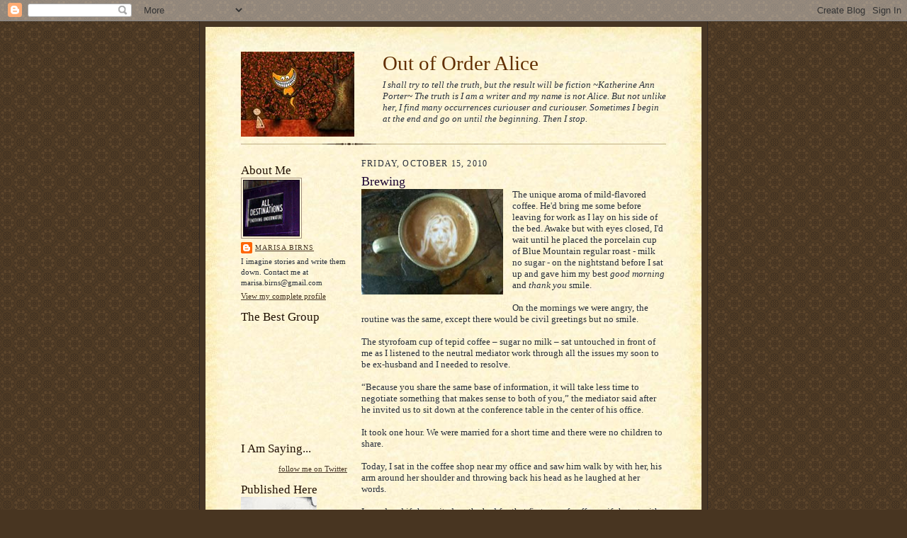

--- FILE ---
content_type: text/html; charset=UTF-8
request_url: http://www.marisabirns.com/2010/10/brewing.html
body_size: 30913
content:
<!DOCTYPE html>
<html dir='ltr' xmlns='http://www.w3.org/1999/xhtml' xmlns:b='http://www.google.com/2005/gml/b' xmlns:data='http://www.google.com/2005/gml/data' xmlns:expr='http://www.google.com/2005/gml/expr'>
<head>
<link href='https://www.blogger.com/static/v1/widgets/2944754296-widget_css_bundle.css' rel='stylesheet' type='text/css'/>
<meta content='text/html; charset=UTF-8' http-equiv='Content-Type'/>
<meta content='blogger' name='generator'/>
<link href='http://www.marisabirns.com/favicon.ico' rel='icon' type='image/x-icon'/>
<link href='http://www.marisabirns.com/2010/10/brewing.html' rel='canonical'/>
<link rel="alternate" type="application/atom+xml" title="Out of Order Alice - Atom" href="http://www.marisabirns.com/feeds/posts/default" />
<link rel="alternate" type="application/rss+xml" title="Out of Order Alice - RSS" href="http://www.marisabirns.com/feeds/posts/default?alt=rss" />
<link rel="service.post" type="application/atom+xml" title="Out of Order Alice - Atom" href="https://www.blogger.com/feeds/32297227/posts/default" />

<link rel="alternate" type="application/atom+xml" title="Out of Order Alice - Atom" href="http://www.marisabirns.com/feeds/4335796161573053509/comments/default" />
<!--Can't find substitution for tag [blog.ieCssRetrofitLinks]-->
<link href='https://blogger.googleusercontent.com/img/b/R29vZ2xl/AVvXsEjfcj7yLPZdL9Vsv92K6A_CbYuReS_ux7Q6fFtWpsanRyrgD1371-1o48TVFjW5apcHHXiiBk0ikzJewcxpKA6_9qeSUrdugt2L3SmUu7lZSJq4qvZGdlq3W5gTZPUDRJ0ijP-hBg/s200/sad+woman' rel='image_src'/>
<meta content='http://www.marisabirns.com/2010/10/brewing.html' property='og:url'/>
<meta content='Brewing' property='og:title'/>
<meta content='The unique aroma of mild-flavored coffee. He&#39;d bring me some before leaving for work as I lay on his side of the bed. Awake but with eyes cl...' property='og:description'/>
<meta content='https://blogger.googleusercontent.com/img/b/R29vZ2xl/AVvXsEjfcj7yLPZdL9Vsv92K6A_CbYuReS_ux7Q6fFtWpsanRyrgD1371-1o48TVFjW5apcHHXiiBk0ikzJewcxpKA6_9qeSUrdugt2L3SmUu7lZSJq4qvZGdlq3W5gTZPUDRJ0ijP-hBg/w1200-h630-p-k-no-nu/sad+woman' property='og:image'/>
<title>Out of Order Alice: Brewing</title>
<style id='page-skin-1' type='text/css'><!--
/*
-----------------------------------------------------
Blogger Template Style Sheet
Name:     Scribe
Designer: Todd Dominey
URL:      domineydesign.com / whatdoiknow.org
Date:     27 Feb 2004
Updated by: Blogger Team
------------------------------------------------------ */
/*
Variable definitions
====================
<Variable name="textColor" description="Text Color" type="color"
default="#29303b">
<Variable name="postTitleColor" description="Post Title Color" type="color"
default="#1b0431">
<Variable name="linkColor" description="Link Color" type="color"
default="#473624">
<Variable name="visitedLinkColor" description="Visited Link Color" type="color"
default="#956839">
<Variable name="pageHeaderColor" description="Blog Title Color" type="color"
default="#612e00">
<Variable name="blogDescriptionColor" description="Blog Description Color"
type="color" default="#29303B">
<Variable name="sidebarHeaderColor" description="Sidebar Title Color"
type="color"
default="#211104">
<Variable name="bodyFont" description="Text Font"
type="font"
default="normal normal 100% Georgia, Times New Roman,Sans-Serif;">
<Variable name="headerFont" description="Sidebar Title Font"
type="font"
default="normal normal 150% Georgia, Times New Roman,sans-serif">
<Variable name="pageTitleFont" description="Blog Title Font"
type="font"
default="normal normal 225% Georgia, Times New Roman,sans-serif">
<Variable name="blogDescriptionFont" description="Blog Description Font"
type="font"
default="italic normal 100% Georgia, Times New Roman, sans-serif">
<Variable name="startSide" description="Start side in blog language"
type="automatic" default="left">
<Variable name="endSide" description="End side in blog language"
type="automatic" default="right">
*/
/* Defaults
----------------------------------------------- */
body {
margin:0;
padding:0;
font-size: small;
text-align:center;
color:#29303b;
line-height:1.3em;
background:#483521 url("http://www2.blogblog.com/scribe/bg.gif") repeat;
}
blockquote {
font-style:italic;
padding:0 32px;
line-height:1.6;
margin-top:0;
margin-right:0;
margin-bottom:.6em;
margin-left:0;
}
p {
margin:0;
padding:0;
}
abbr, acronym {
cursor:help;
font-style:normal;
}
code {
font-size: 90%;
white-space:normal;
color:#666;
}
hr {display:none;}
img {border:0;}
/* Link styles */
a:link {
color:#473624;
text-decoration:underline;
}
a:visited {
color: #956839;
text-decoration:underline;
}
a:hover {
color: #956839;
text-decoration:underline;
}
a:active {
color: #956839;
}
/* Layout
----------------------------------------------- */
#outer-wrapper {
background-color:#473624;
border-left:1px solid #332A24;
border-right:1px solid #332A24;
width:700px;
margin:0px auto;
padding:8px;
text-align:center;
font: normal normal 100% Georgia, Times New Roman,Sans-Serif;;
}
#awesome
{
background:#FFF3DB url("https://blogger.googleusercontent.com/img/b/R29vZ2xl/AVvXsEj4797I0MjGOdz13sW8aYrULqgpMX4ElIkW8QPNThGz8KKV12aWg7a3bVDEzWPtdcbmrlG611uoAkFPDb8zHizVq8bBNABfpmqTyIdwXciyYncIouxodWVCnG1v6-OrmzHU1Ta5Ew/s1600-h/th_Alice.jpg") no-repeat;
width:200px;
height:60px;
}
#main-top {
width:700px;
height:49px;
background:#FFF3DB url("http://www2.blogblog.com/scribe/bg_paper_top.jpg") no-repeat top left;
margin:0px;
padding:0px;
display:block;
}
#main-bot {
width:700px;
height:81px;
background:#FFF3DB url("http://www.blogblog.com/scribe/bg_paper_bot.jpg") no-repeat top left;
margin:0;
padding:0;
display:block;
}
#wrap2 {
width:700px;
background:#FFF3DB url("http://www1.blogblog.com/scribe/bg_paper_mid.jpg") repeat-y;
margin-top: -14px;
margin-right: 0px;
margin-bottom: 0px;
margin-left: 0px;
text-align:left;
display:block;
}
#wrap3 {
padding:0 50px;
}
.Header {
}
h1 {
margin:0;
margin-left:200px;
width:400px;
padding-top:0;
padding-right:0;
padding-bottom:6px;
padding-left:0;
font: normal normal 225% Georgia, Times New Roman,sans-serif;
color: #612e00;
}
h1 a:link {
text-decoration:none;
color: #612e00;
}
h1 a:visited {
text-decoration:none;
}
h1 a:hover {
border:0;
text-decoration:none;
}
.Header .description {
margin-left:200px;
width:400px;
padding:0;
line-height:1.5em;
color: #29303B;
font: italic normal 100% Georgia, Times New Roman, sans-serif;
}
#sidebar-wrapper {
clear:left;
}
#main {
width:430px;
float:right;
padding:8px 0;
margin:0;
word-wrap: break-word; /* fix for long text breaking sidebar float in IE */
overflow: hidden;     /* fix for long non-text content breaking IE sidebar float */
}
#sidebar {
width:150px;
float:left;
padding:8px 0;
margin:0;
word-wrap: break-word; /* fix for long text breaking sidebar float in IE */
overflow: hidden;     /* fix for long non-text content breaking IE sidebar float */
}
#footer {
clear:both;
background:url("http://www.blogblog.com/scribe/divider.gif") no-repeat top left;
padding-top:10px;
_padding-top:6px; /* IE Windows target */
}
#footer p {
line-height:1.5em;
font-size:75%;
}
/* Typography :: Main entry
----------------------------------------------- */
h2.date-header {
font-weight:normal;
text-transform:uppercase;
letter-spacing:.1em;
font-size:90%;
margin:0;
padding:0;
}
.post {
margin-top:8px;
margin-right:0;
margin-bottom:24px;
margin-left:0;
}
.post h3 {
font-weight:normal;
font-size:140%;
color:#1b0431;
margin:0;
padding:0;
}
.post h3 a {
color: #1b0431;
}
.post-body p {
line-height:1.5em;
margin-top:0;
margin-right:0;
margin-bottom:.6em;
margin-left:0;
}
.post-footer {
font-family: Verdana, sans-serif;
font-size:74%;
border-top:1px solid #BFB186;
padding-top:6px;
}
.post-footer a {
margin-right: 6px;
}
.post ul {
margin:0;
padding:0;
}
.post li {
line-height:1.5em;
list-style:none;
background:url("http://www.blogblog.com/scribe/list_icon.gif") no-repeat left .3em;
vertical-align:top;
padding-top: 0;
padding-right: 0;
padding-bottom: .6em;
padding-left: 17px;
margin:0;
}
.feed-links {
clear: both;
line-height: 2.5em;
}
#blog-pager-newer-link {
float: left;
}
#blog-pager-older-link {
float: right;
}
#blog-pager {
text-align: center;
}
/* Typography :: Sidebar
----------------------------------------------- */
.sidebar h2 {
margin:0;
padding:0;
color:#211104;
font: normal normal 150% Georgia, Times New Roman,sans-serif;
}
.sidebar h2 img {
margin-bottom:-4px;
}
.sidebar .widget {
font-size:86%;
margin-top:6px;
margin-right:0;
margin-bottom:12px;
margin-left:0;
padding:0;
line-height: 1.4em;
}
.sidebar ul li {
list-style: none;
margin:0;
}
.sidebar ul {
margin-left: 0;
padding-left: 0;
}
/* Comments
----------------------------------------------- */
#comments {}
#comments h4 {
font-weight:normal;
font-size:120%;
color:#29303B;
margin:0;
padding:0;
}
#comments-block {
line-height:1.5em;
}
.comment-author {
background:url("http://www.blogblog.com/scribe/list_icon.gif") no-repeat 2px .35em;
margin:.5em 0 0;
padding-top:0;
padding-right:0;
padding-bottom:0;
padding-left:20px;
font-weight:bold;
}
.comment-body {
margin:0;
padding-top:0;
padding-right:0;
padding-bottom:0;
padding-left:20px;
}
.comment-body p {
font-size:100%;
margin-top:0;
margin-right:0;
margin-bottom:.2em;
margin-left:0;
}
.comment-footer {
color:#29303B;
font-size:74%;
margin:0 0 10px;
padding-top:0;
padding-right:0;
padding-bottom:.75em;
padding-left:20px;
}
.comment-footer a:link {
color:#473624;
text-decoration:underline;
}
.comment-footer a:visited {
color:#716E6C;
text-decoration:underline;
}
.comment-footer a:hover {
color:#956839;
text-decoration:underline;
}
.comment-footer a:active {
color:#956839;
text-decoration:none;
}
.deleted-comment {
font-style:italic;
color:gray;
}
/* Profile
----------------------------------------------- */
#main .profile-data {
display:inline;
}
.profile-datablock, .profile-textblock {
margin-top:0;
margin-right:0;
margin-bottom:4px;
margin-left:0;
}
.profile-data {
margin:0;
padding-top:0;
padding-right:8px;
padding-bottom:0;
padding-left:0;
text-transform:uppercase;
letter-spacing:.1em;
font-size:90%;
color:#211104;
}
.profile-img {
float: left;
margin-top: 0;
margin-right: 5px;
margin-bottom: 5px;
margin-left: 0;
border:1px solid #A2907D;
padding:2px;
}
#header .widget, #main .widget {
margin-bottom:12px;
padding-bottom:12px;
}
#header {
background:url("http://www.blogblog.com/scribe/divider.gif") no-repeat bottom left;
}
/** Page structure tweaks for layout editor wireframe */
body#layout #outer-wrapper {
margin-top: 0;
padding-top: 0;
}
body#layout #wrap2,
body#layout #wrap3 {
margin-top: 0;
}
body#layout #main-top {
display:none;
}

--></style>
<link href='https://www.blogger.com/dyn-css/authorization.css?targetBlogID=32297227&amp;zx=d7b06a87-eda3-4c3d-9d49-8a9512a60bf8' media='none' onload='if(media!=&#39;all&#39;)media=&#39;all&#39;' rel='stylesheet'/><noscript><link href='https://www.blogger.com/dyn-css/authorization.css?targetBlogID=32297227&amp;zx=d7b06a87-eda3-4c3d-9d49-8a9512a60bf8' rel='stylesheet'/></noscript>
<meta name='google-adsense-platform-account' content='ca-host-pub-1556223355139109'/>
<meta name='google-adsense-platform-domain' content='blogspot.com'/>

</head>
<body>
<div class='navbar section' id='navbar'><div class='widget Navbar' data-version='1' id='Navbar1'><script type="text/javascript">
    function setAttributeOnload(object, attribute, val) {
      if(window.addEventListener) {
        window.addEventListener('load',
          function(){ object[attribute] = val; }, false);
      } else {
        window.attachEvent('onload', function(){ object[attribute] = val; });
      }
    }
  </script>
<div id="navbar-iframe-container"></div>
<script type="text/javascript" src="https://apis.google.com/js/platform.js"></script>
<script type="text/javascript">
      gapi.load("gapi.iframes:gapi.iframes.style.bubble", function() {
        if (gapi.iframes && gapi.iframes.getContext) {
          gapi.iframes.getContext().openChild({
              url: 'https://www.blogger.com/navbar/32297227?po\x3d4335796161573053509\x26origin\x3dhttp://www.marisabirns.com',
              where: document.getElementById("navbar-iframe-container"),
              id: "navbar-iframe"
          });
        }
      });
    </script><script type="text/javascript">
(function() {
var script = document.createElement('script');
script.type = 'text/javascript';
script.src = '//pagead2.googlesyndication.com/pagead/js/google_top_exp.js';
var head = document.getElementsByTagName('head')[0];
if (head) {
head.appendChild(script);
}})();
</script>
</div></div>
<div id='outer-wrapper'>
<div id='main-top'></div>
<!-- placeholder for image -->
<div id='wrap2'><div id='wrap3'>
<div class='header section' id='header'><div class='widget Header' data-version='1' id='Header1'>
<div id='header-inner' style='background-image: url("https://blogger.googleusercontent.com/img/b/R29vZ2xl/AVvXsEghbZGADu3ESasmcQvnY2SokxDEwY0wexWjTKvABlljGQZ4PYnL6jKfWyBYQ4tvQRhp_9w73_ArHGz9TmF8IX88dkogFhVa1e_y6gXTkyXz-g7ow9DGWUEj-rn0oZkLbHvD-K78HQ/s1600-r/th_Alice.jpg"); background-position: left; width: 160px; min-height: 120px; px;_height: 120px; px;background-repeat: no-repeat; '>
<div class='titlewrapper' style='background: transparent'>
<h1 class='title' style='background: transparent; border-width: 0px'>
<a href='http://www.marisabirns.com/'>
Out of Order Alice
</a>
</h1>
</div>
<div class='descriptionwrapper'>
<p class='description'><span>I shall try to tell the truth, but the result will be fiction ~Katherine Ann Porter~ The truth is I am a writer and my name is not Alice. But not unlike her, I find many occurrences curiouser and curiouser. Sometimes I begin at the end and go on until the beginning. Then I stop.</span></p>
</div>
</div>
</div></div>
<div id='crosscol-wrapper' style='text-align:center'>
<div class='crosscol no-items section' id='crosscol'></div>
</div>
<div id='sidebar-wrapper'>
<div class='sidebar section' id='sidebar'><div class='widget Profile' data-version='1' id='Profile1'>
<h2>About Me</h2>
<div class='widget-content'>
<a href='https://www.blogger.com/profile/17945909737147497606'><img alt='My photo' class='profile-img' height='80' src='//blogger.googleusercontent.com/img/b/R29vZ2xl/AVvXsEgHkLD8O8avuekCaycF51IzpHwRV6bdmjF8y46R0QuYnectrtdPldxkDDdyxTfEKnQrfdYJFRMrKlPwK6t7ZK4RFbtRCAjgjFDHgAYjeqQeTHjCYoCwqpsoTwfjwfXEWA/s220/alldestinations.jpg' width='80'/></a>
<dl class='profile-datablock'>
<dt class='profile-data'>
<a class='profile-name-link g-profile' href='https://www.blogger.com/profile/17945909737147497606' rel='author' style='background-image: url(//www.blogger.com/img/logo-16.png);'>
Marisa Birns
</a>
</dt>
<dd class='profile-textblock'>I imagine stories and write them down. Contact me at marisa.birns@gmail.com</dd>
</dl>
<a class='profile-link' href='https://www.blogger.com/profile/17945909737147497606' rel='author'>View my complete profile</a>
<div class='clear'></div>
</div>
</div><div class='widget Followers' data-version='1' id='Followers1'>
<h2 class='title'>The Best Group</h2>
<div class='widget-content'>
<div id='Followers1-wrapper'>
<div style='margin-right:2px;'>
<div><script type="text/javascript" src="https://apis.google.com/js/platform.js"></script>
<div id="followers-iframe-container"></div>
<script type="text/javascript">
    window.followersIframe = null;
    function followersIframeOpen(url) {
      gapi.load("gapi.iframes", function() {
        if (gapi.iframes && gapi.iframes.getContext) {
          window.followersIframe = gapi.iframes.getContext().openChild({
            url: url,
            where: document.getElementById("followers-iframe-container"),
            messageHandlersFilter: gapi.iframes.CROSS_ORIGIN_IFRAMES_FILTER,
            messageHandlers: {
              '_ready': function(obj) {
                window.followersIframe.getIframeEl().height = obj.height;
              },
              'reset': function() {
                window.followersIframe.close();
                followersIframeOpen("https://www.blogger.com/followers/frame/32297227?colors\x3dCgt0cmFuc3BhcmVudBILdHJhbnNwYXJlbnQaByMyOTMwM2IiByMwMDAwMDAqByNGRkZGRkYyByMwMDAwMDA6ByMyOTMwM2JCByMwMDAwMDBKByMwMDAwMDBSByNGRkZGRkZaC3RyYW5zcGFyZW50\x26pageSize\x3d21\x26hl\x3den-US\x26origin\x3dhttp://www.marisabirns.com");
              },
              'open': function(url) {
                window.followersIframe.close();
                followersIframeOpen(url);
              }
            }
          });
        }
      });
    }
    followersIframeOpen("https://www.blogger.com/followers/frame/32297227?colors\x3dCgt0cmFuc3BhcmVudBILdHJhbnNwYXJlbnQaByMyOTMwM2IiByMwMDAwMDAqByNGRkZGRkYyByMwMDAwMDA6ByMyOTMwM2JCByMwMDAwMDBKByMwMDAwMDBSByNGRkZGRkZaC3RyYW5zcGFyZW50\x26pageSize\x3d21\x26hl\x3den-US\x26origin\x3dhttp://www.marisabirns.com");
  </script></div>
</div>
</div>
<div class='clear'></div>
</div>
</div><div class='widget HTML' data-version='1' id='HTML2'>
<h2 class='title'>I Am Saying...</h2>
<div class='widget-content'>
<div id="twitter_div">
<h2 style="display:none;" class="sidebar-title">I'm saying...</h2>
<ul id="twitter_update_list"></ul>
<a id="twitter-link" style="display:block;text-align:right;" href="http://twitter.com/marisabirns">follow me on Twitter</a>
</div>
<script src="http://twitter.com/javascripts/blogger.js" type="text/javascript"></script>
<script src="http://twitter.com/statuses/user_timeline/marisabirns.json?callback=twitterCallback2&amp;count=5" type="text/javascript"></script>
</div>
<div class='clear'></div>
</div><div class='widget Image' data-version='1' id='Image19'>
<h2>Published Here</h2>
<div class='widget-content'>
<a href='http://www.amazon.com/gp/product/1456348388/ref=ox_ya_os_product'>
<img alt='Published Here' height='150' id='Image19_img' src='https://blogger.googleusercontent.com/img/b/R29vZ2xl/AVvXsEjs_y-QZZ05T_iGUZbbnV3Wo15mVwsItqofXTSO1nfFik2XkELtxdCzJcgPfWgMwmLQI0uI_WPMPALp0qVL8c1lbvEFgzCrkteDUdY28PfqZHK7I3g7-pBFpMaseIjipvaVzEVkcA/s150/BOFF_Cover_Announcement.jpg' width='107'/>
</a>
<br/>
<span class='caption'>My story is "Let Go"</span>
</div>
<div class='clear'></div>
</div><div class='widget HTML' data-version='1' id='HTML4'>
<div class='widget-content'>
<a class="a2a_dd" href="http://www.addtoany.com/share_save"><img src="http://static.addtoany.com/buttons/share_save_171_16.png" width="171" height="16" border="0" alt="Share/Bookmark" /></a><script type="text/javascript" src="http://static.addtoany.com/menu/page.js"></script>
</div>
<div class='clear'></div>
</div><div class='widget BlogArchive' data-version='1' id='BlogArchive1'>
<h2>Blog Archive</h2>
<div class='widget-content'>
<div id='ArchiveList'>
<div id='BlogArchive1_ArchiveList'>
<ul class='hierarchy'>
<li class='archivedate expanded'>
<a class='toggle' href='javascript:void(0)'>
<span class='zippy toggle-open'>

        &#9660;&#160;
      
</span>
</a>
<a class='post-count-link' href='http://www.marisabirns.com/2010/'>
2010
</a>
<span class='post-count' dir='ltr'>(41)</span>
<ul class='hierarchy'>
<li class='archivedate collapsed'>
<a class='toggle' href='javascript:void(0)'>
<span class='zippy'>

        &#9658;&#160;
      
</span>
</a>
<a class='post-count-link' href='http://www.marisabirns.com/2010/11/'>
November
</a>
<span class='post-count' dir='ltr'>(1)</span>
</li>
</ul>
<ul class='hierarchy'>
<li class='archivedate expanded'>
<a class='toggle' href='javascript:void(0)'>
<span class='zippy toggle-open'>

        &#9660;&#160;
      
</span>
</a>
<a class='post-count-link' href='http://www.marisabirns.com/2010/10/'>
October
</a>
<span class='post-count' dir='ltr'>(2)</span>
<ul class='posts'>
<li><a href='http://www.marisabirns.com/2010/10/leg-man.html'>Leg Man</a></li>
<li><a href='http://www.marisabirns.com/2010/10/brewing.html'>Brewing</a></li>
</ul>
</li>
</ul>
<ul class='hierarchy'>
<li class='archivedate collapsed'>
<a class='toggle' href='javascript:void(0)'>
<span class='zippy'>

        &#9658;&#160;
      
</span>
</a>
<a class='post-count-link' href='http://www.marisabirns.com/2010/09/'>
September
</a>
<span class='post-count' dir='ltr'>(3)</span>
</li>
</ul>
<ul class='hierarchy'>
<li class='archivedate collapsed'>
<a class='toggle' href='javascript:void(0)'>
<span class='zippy'>

        &#9658;&#160;
      
</span>
</a>
<a class='post-count-link' href='http://www.marisabirns.com/2010/08/'>
August
</a>
<span class='post-count' dir='ltr'>(3)</span>
</li>
</ul>
<ul class='hierarchy'>
<li class='archivedate collapsed'>
<a class='toggle' href='javascript:void(0)'>
<span class='zippy'>

        &#9658;&#160;
      
</span>
</a>
<a class='post-count-link' href='http://www.marisabirns.com/2010/07/'>
July
</a>
<span class='post-count' dir='ltr'>(4)</span>
</li>
</ul>
<ul class='hierarchy'>
<li class='archivedate collapsed'>
<a class='toggle' href='javascript:void(0)'>
<span class='zippy'>

        &#9658;&#160;
      
</span>
</a>
<a class='post-count-link' href='http://www.marisabirns.com/2010/06/'>
June
</a>
<span class='post-count' dir='ltr'>(2)</span>
</li>
</ul>
<ul class='hierarchy'>
<li class='archivedate collapsed'>
<a class='toggle' href='javascript:void(0)'>
<span class='zippy'>

        &#9658;&#160;
      
</span>
</a>
<a class='post-count-link' href='http://www.marisabirns.com/2010/05/'>
May
</a>
<span class='post-count' dir='ltr'>(5)</span>
</li>
</ul>
<ul class='hierarchy'>
<li class='archivedate collapsed'>
<a class='toggle' href='javascript:void(0)'>
<span class='zippy'>

        &#9658;&#160;
      
</span>
</a>
<a class='post-count-link' href='http://www.marisabirns.com/2010/04/'>
April
</a>
<span class='post-count' dir='ltr'>(5)</span>
</li>
</ul>
<ul class='hierarchy'>
<li class='archivedate collapsed'>
<a class='toggle' href='javascript:void(0)'>
<span class='zippy'>

        &#9658;&#160;
      
</span>
</a>
<a class='post-count-link' href='http://www.marisabirns.com/2010/03/'>
March
</a>
<span class='post-count' dir='ltr'>(4)</span>
</li>
</ul>
<ul class='hierarchy'>
<li class='archivedate collapsed'>
<a class='toggle' href='javascript:void(0)'>
<span class='zippy'>

        &#9658;&#160;
      
</span>
</a>
<a class='post-count-link' href='http://www.marisabirns.com/2010/02/'>
February
</a>
<span class='post-count' dir='ltr'>(6)</span>
</li>
</ul>
<ul class='hierarchy'>
<li class='archivedate collapsed'>
<a class='toggle' href='javascript:void(0)'>
<span class='zippy'>

        &#9658;&#160;
      
</span>
</a>
<a class='post-count-link' href='http://www.marisabirns.com/2010/01/'>
January
</a>
<span class='post-count' dir='ltr'>(6)</span>
</li>
</ul>
</li>
</ul>
<ul class='hierarchy'>
<li class='archivedate collapsed'>
<a class='toggle' href='javascript:void(0)'>
<span class='zippy'>

        &#9658;&#160;
      
</span>
</a>
<a class='post-count-link' href='http://www.marisabirns.com/2009/'>
2009
</a>
<span class='post-count' dir='ltr'>(32)</span>
<ul class='hierarchy'>
<li class='archivedate collapsed'>
<a class='toggle' href='javascript:void(0)'>
<span class='zippy'>

        &#9658;&#160;
      
</span>
</a>
<a class='post-count-link' href='http://www.marisabirns.com/2009/12/'>
December
</a>
<span class='post-count' dir='ltr'>(7)</span>
</li>
</ul>
<ul class='hierarchy'>
<li class='archivedate collapsed'>
<a class='toggle' href='javascript:void(0)'>
<span class='zippy'>

        &#9658;&#160;
      
</span>
</a>
<a class='post-count-link' href='http://www.marisabirns.com/2009/11/'>
November
</a>
<span class='post-count' dir='ltr'>(5)</span>
</li>
</ul>
<ul class='hierarchy'>
<li class='archivedate collapsed'>
<a class='toggle' href='javascript:void(0)'>
<span class='zippy'>

        &#9658;&#160;
      
</span>
</a>
<a class='post-count-link' href='http://www.marisabirns.com/2009/10/'>
October
</a>
<span class='post-count' dir='ltr'>(6)</span>
</li>
</ul>
<ul class='hierarchy'>
<li class='archivedate collapsed'>
<a class='toggle' href='javascript:void(0)'>
<span class='zippy'>

        &#9658;&#160;
      
</span>
</a>
<a class='post-count-link' href='http://www.marisabirns.com/2009/09/'>
September
</a>
<span class='post-count' dir='ltr'>(7)</span>
</li>
</ul>
<ul class='hierarchy'>
<li class='archivedate collapsed'>
<a class='toggle' href='javascript:void(0)'>
<span class='zippy'>

        &#9658;&#160;
      
</span>
</a>
<a class='post-count-link' href='http://www.marisabirns.com/2009/07/'>
July
</a>
<span class='post-count' dir='ltr'>(1)</span>
</li>
</ul>
<ul class='hierarchy'>
<li class='archivedate collapsed'>
<a class='toggle' href='javascript:void(0)'>
<span class='zippy'>

        &#9658;&#160;
      
</span>
</a>
<a class='post-count-link' href='http://www.marisabirns.com/2009/06/'>
June
</a>
<span class='post-count' dir='ltr'>(1)</span>
</li>
</ul>
<ul class='hierarchy'>
<li class='archivedate collapsed'>
<a class='toggle' href='javascript:void(0)'>
<span class='zippy'>

        &#9658;&#160;
      
</span>
</a>
<a class='post-count-link' href='http://www.marisabirns.com/2009/05/'>
May
</a>
<span class='post-count' dir='ltr'>(1)</span>
</li>
</ul>
<ul class='hierarchy'>
<li class='archivedate collapsed'>
<a class='toggle' href='javascript:void(0)'>
<span class='zippy'>

        &#9658;&#160;
      
</span>
</a>
<a class='post-count-link' href='http://www.marisabirns.com/2009/04/'>
April
</a>
<span class='post-count' dir='ltr'>(3)</span>
</li>
</ul>
<ul class='hierarchy'>
<li class='archivedate collapsed'>
<a class='toggle' href='javascript:void(0)'>
<span class='zippy'>

        &#9658;&#160;
      
</span>
</a>
<a class='post-count-link' href='http://www.marisabirns.com/2009/03/'>
March
</a>
<span class='post-count' dir='ltr'>(1)</span>
</li>
</ul>
</li>
</ul>
<ul class='hierarchy'>
<li class='archivedate collapsed'>
<a class='toggle' href='javascript:void(0)'>
<span class='zippy'>

        &#9658;&#160;
      
</span>
</a>
<a class='post-count-link' href='http://www.marisabirns.com/2008/'>
2008
</a>
<span class='post-count' dir='ltr'>(6)</span>
<ul class='hierarchy'>
<li class='archivedate collapsed'>
<a class='toggle' href='javascript:void(0)'>
<span class='zippy'>

        &#9658;&#160;
      
</span>
</a>
<a class='post-count-link' href='http://www.marisabirns.com/2008/12/'>
December
</a>
<span class='post-count' dir='ltr'>(1)</span>
</li>
</ul>
<ul class='hierarchy'>
<li class='archivedate collapsed'>
<a class='toggle' href='javascript:void(0)'>
<span class='zippy'>

        &#9658;&#160;
      
</span>
</a>
<a class='post-count-link' href='http://www.marisabirns.com/2008/11/'>
November
</a>
<span class='post-count' dir='ltr'>(1)</span>
</li>
</ul>
<ul class='hierarchy'>
<li class='archivedate collapsed'>
<a class='toggle' href='javascript:void(0)'>
<span class='zippy'>

        &#9658;&#160;
      
</span>
</a>
<a class='post-count-link' href='http://www.marisabirns.com/2008/10/'>
October
</a>
<span class='post-count' dir='ltr'>(4)</span>
</li>
</ul>
</li>
</ul>
<ul class='hierarchy'>
<li class='archivedate collapsed'>
<a class='toggle' href='javascript:void(0)'>
<span class='zippy'>

        &#9658;&#160;
      
</span>
</a>
<a class='post-count-link' href='http://www.marisabirns.com/2006/'>
2006
</a>
<span class='post-count' dir='ltr'>(89)</span>
<ul class='hierarchy'>
<li class='archivedate collapsed'>
<a class='toggle' href='javascript:void(0)'>
<span class='zippy'>

        &#9658;&#160;
      
</span>
</a>
<a class='post-count-link' href='http://www.marisabirns.com/2006/12/'>
December
</a>
<span class='post-count' dir='ltr'>(8)</span>
</li>
</ul>
<ul class='hierarchy'>
<li class='archivedate collapsed'>
<a class='toggle' href='javascript:void(0)'>
<span class='zippy'>

        &#9658;&#160;
      
</span>
</a>
<a class='post-count-link' href='http://www.marisabirns.com/2006/11/'>
November
</a>
<span class='post-count' dir='ltr'>(9)</span>
</li>
</ul>
<ul class='hierarchy'>
<li class='archivedate collapsed'>
<a class='toggle' href='javascript:void(0)'>
<span class='zippy'>

        &#9658;&#160;
      
</span>
</a>
<a class='post-count-link' href='http://www.marisabirns.com/2006/10/'>
October
</a>
<span class='post-count' dir='ltr'>(24)</span>
</li>
</ul>
<ul class='hierarchy'>
<li class='archivedate collapsed'>
<a class='toggle' href='javascript:void(0)'>
<span class='zippy'>

        &#9658;&#160;
      
</span>
</a>
<a class='post-count-link' href='http://www.marisabirns.com/2006/09/'>
September
</a>
<span class='post-count' dir='ltr'>(25)</span>
</li>
</ul>
<ul class='hierarchy'>
<li class='archivedate collapsed'>
<a class='toggle' href='javascript:void(0)'>
<span class='zippy'>

        &#9658;&#160;
      
</span>
</a>
<a class='post-count-link' href='http://www.marisabirns.com/2006/08/'>
August
</a>
<span class='post-count' dir='ltr'>(23)</span>
</li>
</ul>
</li>
</ul>
</div>
</div>
<div class='clear'></div>
</div>
</div></div>
</div>
<div class='main section' id='main'><div class='widget Blog' data-version='1' id='Blog1'>
<div class='blog-posts hfeed'>

          <div class="date-outer">
        
<h2 class='date-header'><span>Friday, October 15, 2010</span></h2>

          <div class="date-posts">
        
<div class='post-outer'>
<div class='post hentry uncustomized-post-template' itemprop='blogPost' itemscope='itemscope' itemtype='http://schema.org/BlogPosting'>
<meta content='https://blogger.googleusercontent.com/img/b/R29vZ2xl/AVvXsEjfcj7yLPZdL9Vsv92K6A_CbYuReS_ux7Q6fFtWpsanRyrgD1371-1o48TVFjW5apcHHXiiBk0ikzJewcxpKA6_9qeSUrdugt2L3SmUu7lZSJq4qvZGdlq3W5gTZPUDRJ0ijP-hBg/s200/sad+woman' itemprop='image_url'/>
<meta content='32297227' itemprop='blogId'/>
<meta content='4335796161573053509' itemprop='postId'/>
<a name='4335796161573053509'></a>
<h3 class='post-title entry-title' itemprop='name'>
Brewing
</h3>
<div class='post-header'>
<div class='post-header-line-1'></div>
</div>
<div class='post-body entry-content' id='post-body-4335796161573053509' itemprop='description articleBody'>
<div class="separator" style="clear: both; text-align: center;"><a href="https://blogger.googleusercontent.com/img/b/R29vZ2xl/AVvXsEjfcj7yLPZdL9Vsv92K6A_CbYuReS_ux7Q6fFtWpsanRyrgD1371-1o48TVFjW5apcHHXiiBk0ikzJewcxpKA6_9qeSUrdugt2L3SmUu7lZSJq4qvZGdlq3W5gTZPUDRJ0ijP-hBg/s1600/sad+woman" imageanchor="1" style="clear: left; float: left; margin-bottom: 1em; margin-right: 1em;"><img border="0" height="149" src="https://blogger.googleusercontent.com/img/b/R29vZ2xl/AVvXsEjfcj7yLPZdL9Vsv92K6A_CbYuReS_ux7Q6fFtWpsanRyrgD1371-1o48TVFjW5apcHHXiiBk0ikzJewcxpKA6_9qeSUrdugt2L3SmUu7lZSJq4qvZGdlq3W5gTZPUDRJ0ijP-hBg/s200/sad+woman" width="200" /></a></div>The unique aroma of mild-flavored coffee. He'd bring me some before leaving for work as I lay on his side of the bed. Awake but with eyes closed, I'd wait until he placed the porcelain cup of Blue Mountain regular roast - milk no sugar - on the nightstand before I sat up and gave him my best <i>good morning</i> and <i>thank you</i> smile.<br />
<br />
On the mornings we were angry, the routine was the same, except there would be civil greetings but no smile.<br />
<br />
The styrofoam cup of tepid coffee &#8211; sugar no milk &#8211; sat untouched in front of me as I listened to the neutral mediator work through all the issues my soon to be ex-husband and I needed to resolve.<br />
<br />
&#8220;Because you share the same base of information, it will take less time to negotiate something that makes sense to both of you,&#8221; the mediator said after he invited us to sit down at the conference table in the center of his office.<br />
<br />
It took one hour. We were married for a short time and there were no children to share. <br />
<br />
Today, I sat in the coffee shop near my office and saw him walk by with her, his arm around her shoulder and throwing back his head as he laughed at her words.<br />
<br />
I wondered if she waited on the bed for that first cup of coffee or if she sat with him at the table after serving him breakfast.<br />
<br />
&#8220;Do you want a refill?&#8221; The waiter stood at my right and held the carafe over my cup.<br />
<br />
I nodded and while he poured the hot water into my cup, I asked for a fresh teabag.
<div style='clear: both;'></div>
</div>
<div class='post-footer'>
<div class='post-footer-line post-footer-line-1'>
<span class='post-author vcard'>
Posted by
<span class='fn' itemprop='author' itemscope='itemscope' itemtype='http://schema.org/Person'>
<meta content='https://www.blogger.com/profile/17945909737147497606' itemprop='url'/>
<a class='g-profile' href='https://www.blogger.com/profile/17945909737147497606' rel='author' title='author profile'>
<span itemprop='name'>Marisa Birns</span>
</a>
</span>
</span>
<span class='post-timestamp'>
at
<meta content='http://www.marisabirns.com/2010/10/brewing.html' itemprop='url'/>
<a class='timestamp-link' href='http://www.marisabirns.com/2010/10/brewing.html' rel='bookmark' title='permanent link'><abbr class='published' itemprop='datePublished' title='2010-10-15T07:00:00-04:00'>7:00 AM</abbr></a>
</span>
<span class='post-comment-link'>
</span>
<span class='post-icons'>
<span class='item-control blog-admin pid-237958287'>
<a href='https://www.blogger.com/post-edit.g?blogID=32297227&postID=4335796161573053509&from=pencil' title='Edit Post'>
<img alt='' class='icon-action' height='18' src='https://resources.blogblog.com/img/icon18_edit_allbkg.gif' width='18'/>
</a>
</span>
</span>
<div class='post-share-buttons goog-inline-block'>
<a class='goog-inline-block share-button sb-email' href='https://www.blogger.com/share-post.g?blogID=32297227&postID=4335796161573053509&target=email' target='_blank' title='Email This'><span class='share-button-link-text'>Email This</span></a><a class='goog-inline-block share-button sb-blog' href='https://www.blogger.com/share-post.g?blogID=32297227&postID=4335796161573053509&target=blog' onclick='window.open(this.href, "_blank", "height=270,width=475"); return false;' target='_blank' title='BlogThis!'><span class='share-button-link-text'>BlogThis!</span></a><a class='goog-inline-block share-button sb-twitter' href='https://www.blogger.com/share-post.g?blogID=32297227&postID=4335796161573053509&target=twitter' target='_blank' title='Share to X'><span class='share-button-link-text'>Share to X</span></a><a class='goog-inline-block share-button sb-facebook' href='https://www.blogger.com/share-post.g?blogID=32297227&postID=4335796161573053509&target=facebook' onclick='window.open(this.href, "_blank", "height=430,width=640"); return false;' target='_blank' title='Share to Facebook'><span class='share-button-link-text'>Share to Facebook</span></a><a class='goog-inline-block share-button sb-pinterest' href='https://www.blogger.com/share-post.g?blogID=32297227&postID=4335796161573053509&target=pinterest' target='_blank' title='Share to Pinterest'><span class='share-button-link-text'>Share to Pinterest</span></a>
</div>
</div>
<div class='post-footer-line post-footer-line-2'>
<span class='post-labels'>
Labels:
<a href='http://www.marisabirns.com/search/label/%23fridayflash' rel='tag'>#fridayflash</a>,
<a href='http://www.marisabirns.com/search/label/short%20short%20story' rel='tag'>short short story</a>,
<a href='http://www.marisabirns.com/search/label/slice%20of%20life' rel='tag'>slice of life</a>
</span>
</div>
<div class='post-footer-line post-footer-line-3'>
<span class='post-location'>
</span>
</div>
</div>
</div>
<div class='comments' id='comments'>
<a name='comments'></a>
<h4>62 comments:</h4>
<div class='comments-content'>
<script async='async' src='' type='text/javascript'></script>
<script type='text/javascript'>
    (function() {
      var items = null;
      var msgs = null;
      var config = {};

// <![CDATA[
      var cursor = null;
      if (items && items.length > 0) {
        cursor = parseInt(items[items.length - 1].timestamp) + 1;
      }

      var bodyFromEntry = function(entry) {
        var text = (entry &&
                    ((entry.content && entry.content.$t) ||
                     (entry.summary && entry.summary.$t))) ||
            '';
        if (entry && entry.gd$extendedProperty) {
          for (var k in entry.gd$extendedProperty) {
            if (entry.gd$extendedProperty[k].name == 'blogger.contentRemoved') {
              return '<span class="deleted-comment">' + text + '</span>';
            }
          }
        }
        return text;
      }

      var parse = function(data) {
        cursor = null;
        var comments = [];
        if (data && data.feed && data.feed.entry) {
          for (var i = 0, entry; entry = data.feed.entry[i]; i++) {
            var comment = {};
            // comment ID, parsed out of the original id format
            var id = /blog-(\d+).post-(\d+)/.exec(entry.id.$t);
            comment.id = id ? id[2] : null;
            comment.body = bodyFromEntry(entry);
            comment.timestamp = Date.parse(entry.published.$t) + '';
            if (entry.author && entry.author.constructor === Array) {
              var auth = entry.author[0];
              if (auth) {
                comment.author = {
                  name: (auth.name ? auth.name.$t : undefined),
                  profileUrl: (auth.uri ? auth.uri.$t : undefined),
                  avatarUrl: (auth.gd$image ? auth.gd$image.src : undefined)
                };
              }
            }
            if (entry.link) {
              if (entry.link[2]) {
                comment.link = comment.permalink = entry.link[2].href;
              }
              if (entry.link[3]) {
                var pid = /.*comments\/default\/(\d+)\?.*/.exec(entry.link[3].href);
                if (pid && pid[1]) {
                  comment.parentId = pid[1];
                }
              }
            }
            comment.deleteclass = 'item-control blog-admin';
            if (entry.gd$extendedProperty) {
              for (var k in entry.gd$extendedProperty) {
                if (entry.gd$extendedProperty[k].name == 'blogger.itemClass') {
                  comment.deleteclass += ' ' + entry.gd$extendedProperty[k].value;
                } else if (entry.gd$extendedProperty[k].name == 'blogger.displayTime') {
                  comment.displayTime = entry.gd$extendedProperty[k].value;
                }
              }
            }
            comments.push(comment);
          }
        }
        return comments;
      };

      var paginator = function(callback) {
        if (hasMore()) {
          var url = config.feed + '?alt=json&v=2&orderby=published&reverse=false&max-results=50';
          if (cursor) {
            url += '&published-min=' + new Date(cursor).toISOString();
          }
          window.bloggercomments = function(data) {
            var parsed = parse(data);
            cursor = parsed.length < 50 ? null
                : parseInt(parsed[parsed.length - 1].timestamp) + 1
            callback(parsed);
            window.bloggercomments = null;
          }
          url += '&callback=bloggercomments';
          var script = document.createElement('script');
          script.type = 'text/javascript';
          script.src = url;
          document.getElementsByTagName('head')[0].appendChild(script);
        }
      };
      var hasMore = function() {
        return !!cursor;
      };
      var getMeta = function(key, comment) {
        if ('iswriter' == key) {
          var matches = !!comment.author
              && comment.author.name == config.authorName
              && comment.author.profileUrl == config.authorUrl;
          return matches ? 'true' : '';
        } else if ('deletelink' == key) {
          return config.baseUri + '/comment/delete/'
               + config.blogId + '/' + comment.id;
        } else if ('deleteclass' == key) {
          return comment.deleteclass;
        }
        return '';
      };

      var replybox = null;
      var replyUrlParts = null;
      var replyParent = undefined;

      var onReply = function(commentId, domId) {
        if (replybox == null) {
          // lazily cache replybox, and adjust to suit this style:
          replybox = document.getElementById('comment-editor');
          if (replybox != null) {
            replybox.height = '250px';
            replybox.style.display = 'block';
            replyUrlParts = replybox.src.split('#');
          }
        }
        if (replybox && (commentId !== replyParent)) {
          replybox.src = '';
          document.getElementById(domId).insertBefore(replybox, null);
          replybox.src = replyUrlParts[0]
              + (commentId ? '&parentID=' + commentId : '')
              + '#' + replyUrlParts[1];
          replyParent = commentId;
        }
      };

      var hash = (window.location.hash || '#').substring(1);
      var startThread, targetComment;
      if (/^comment-form_/.test(hash)) {
        startThread = hash.substring('comment-form_'.length);
      } else if (/^c[0-9]+$/.test(hash)) {
        targetComment = hash.substring(1);
      }

      // Configure commenting API:
      var configJso = {
        'maxDepth': config.maxThreadDepth
      };
      var provider = {
        'id': config.postId,
        'data': items,
        'loadNext': paginator,
        'hasMore': hasMore,
        'getMeta': getMeta,
        'onReply': onReply,
        'rendered': true,
        'initComment': targetComment,
        'initReplyThread': startThread,
        'config': configJso,
        'messages': msgs
      };

      var render = function() {
        if (window.goog && window.goog.comments) {
          var holder = document.getElementById('comment-holder');
          window.goog.comments.render(holder, provider);
        }
      };

      // render now, or queue to render when library loads:
      if (window.goog && window.goog.comments) {
        render();
      } else {
        window.goog = window.goog || {};
        window.goog.comments = window.goog.comments || {};
        window.goog.comments.loadQueue = window.goog.comments.loadQueue || [];
        window.goog.comments.loadQueue.push(render);
      }
    })();
// ]]>
  </script>
<div id='comment-holder'>
<div class="comment-thread toplevel-thread"><ol id="top-ra"><li class="comment" id="c9182243553797423180"><div class="avatar-image-container"><img src="//blogger.googleusercontent.com/img/b/R29vZ2xl/AVvXsEieeV0DoMyS5Zb5fD_oeShHWPrr9QPFOjUNfOhYJdD5vf76M9rhyUtM9e0cL-nrePMkG08b1DFPgfnrQxFdWOPKm33HFnBv5QpvqicEWY2eWoRqNqPig-ZuwUflz4f1MQ/s45-c/my+head.jpg" alt=""/></div><div class="comment-block"><div class="comment-header"><cite class="user"><a href="https://www.blogger.com/profile/12729578896443750402" rel="nofollow">Cathy Olliffe-Webster</a></cite><span class="icon user "></span><span class="datetime secondary-text"><a rel="nofollow" href="http://www.marisabirns.com/2010/10/brewing.html?showComment=1287108266903#c9182243553797423180">10:04 PM</a></span></div><p class="comment-content">Ha! Sometimes a change is as good as a rest.<br>Marisa, even though your coffee was served up sans sugar, this was very sweet. The feelings she has are vivid and real. My ex used to make me coffee and bring it to my bedside. What happens to those moments? Where do they disappear? In a swirl of steam? You paint a touching portrait of a ruined marriage in surprisingly few words.<br>And your tea is a sweet, appropriate ending.<br>Yay, you!</p><span class="comment-actions secondary-text"><a class="comment-reply" target="_self" data-comment-id="9182243553797423180">Reply</a><span class="item-control blog-admin blog-admin pid-1844855574"><a target="_self" href="https://www.blogger.com/comment/delete/32297227/9182243553797423180">Delete</a></span></span></div><div class="comment-replies"><div id="c9182243553797423180-rt" class="comment-thread inline-thread hidden"><span class="thread-toggle thread-expanded"><span class="thread-arrow"></span><span class="thread-count"><a target="_self">Replies</a></span></span><ol id="c9182243553797423180-ra" class="thread-chrome thread-expanded"><div></div><div id="c9182243553797423180-continue" class="continue"><a class="comment-reply" target="_self" data-comment-id="9182243553797423180">Reply</a></div></ol></div></div><div class="comment-replybox-single" id="c9182243553797423180-ce"></div></li><li class="comment" id="c1723919717636097226"><div class="avatar-image-container"><img src="//resources.blogblog.com/img/blank.gif" alt=""/></div><div class="comment-block"><div class="comment-header"><cite class="user">Anonymous</cite><span class="icon user "></span><span class="datetime secondary-text"><a rel="nofollow" href="http://www.marisabirns.com/2010/10/brewing.html?showComment=1287115613763#c1723919717636097226">12:06 AM</a></span></div><p class="comment-content">Such a subtly powerful story in so few words, Marisa. I&#39;m a sucker for coffee, but the tea at the end was a smooth twist. A really enjoyable, bittersweet story.<br><br>Take care,<br>Jess</p><span class="comment-actions secondary-text"><a class="comment-reply" target="_self" data-comment-id="1723919717636097226">Reply</a><span class="item-control blog-admin blog-admin pid-972347172"><a target="_self" href="https://www.blogger.com/comment/delete/32297227/1723919717636097226">Delete</a></span></span></div><div class="comment-replies"><div id="c1723919717636097226-rt" class="comment-thread inline-thread hidden"><span class="thread-toggle thread-expanded"><span class="thread-arrow"></span><span class="thread-count"><a target="_self">Replies</a></span></span><ol id="c1723919717636097226-ra" class="thread-chrome thread-expanded"><div></div><div id="c1723919717636097226-continue" class="continue"><a class="comment-reply" target="_self" data-comment-id="1723919717636097226">Reply</a></div></ol></div></div><div class="comment-replybox-single" id="c1723919717636097226-ce"></div></li><li class="comment" id="c4298311705726448448"><div class="avatar-image-container"><img src="//resources.blogblog.com/img/blank.gif" alt=""/></div><div class="comment-block"><div class="comment-header"><cite class="user"><a href="http://jdanetyler.wordpress.com/" rel="nofollow">J. Dane Tyler</a></cite><span class="icon user "></span><span class="datetime secondary-text"><a rel="nofollow" href="http://www.marisabirns.com/2010/10/brewing.html?showComment=1287117232162#c4298311705726448448">12:33 AM</a></span></div><p class="comment-content">I&#39;ve had a few moments like this. It&#39;s never pleasant or easy, and I didn&#39;t handle it with as much grace and dignity as the character here.<br><br>Great depiction, Marisa.</p><span class="comment-actions secondary-text"><a class="comment-reply" target="_self" data-comment-id="4298311705726448448">Reply</a><span class="item-control blog-admin blog-admin pid-972347172"><a target="_self" href="https://www.blogger.com/comment/delete/32297227/4298311705726448448">Delete</a></span></span></div><div class="comment-replies"><div id="c4298311705726448448-rt" class="comment-thread inline-thread hidden"><span class="thread-toggle thread-expanded"><span class="thread-arrow"></span><span class="thread-count"><a target="_self">Replies</a></span></span><ol id="c4298311705726448448-ra" class="thread-chrome thread-expanded"><div></div><div id="c4298311705726448448-continue" class="continue"><a class="comment-reply" target="_self" data-comment-id="4298311705726448448">Reply</a></div></ol></div></div><div class="comment-replybox-single" id="c4298311705726448448-ce"></div></li><li class="comment" id="c5607136718337839276"><div class="avatar-image-container"><img src="//resources.blogblog.com/img/blank.gif" alt=""/></div><div class="comment-block"><div class="comment-header"><cite class="user"><a href="http://jdanetyler.wordpress.com/" rel="nofollow">J. Dane Tyler</a></cite><span class="icon user "></span><span class="datetime secondary-text"><a rel="nofollow" href="http://www.marisabirns.com/2010/10/brewing.html?showComment=1287117275200#c5607136718337839276">12:34 AM</a></span></div><p class="comment-content">I&#39;ve had a few moments like this. It&#39;s never pleasant or easy, and I didn&#39;t handle it with as much grace and dignity as the character here.<br><br>Great depiction, Marisa.</p><span class="comment-actions secondary-text"><a class="comment-reply" target="_self" data-comment-id="5607136718337839276">Reply</a><span class="item-control blog-admin blog-admin pid-972347172"><a target="_self" href="https://www.blogger.com/comment/delete/32297227/5607136718337839276">Delete</a></span></span></div><div class="comment-replies"><div id="c5607136718337839276-rt" class="comment-thread inline-thread hidden"><span class="thread-toggle thread-expanded"><span class="thread-arrow"></span><span class="thread-count"><a target="_self">Replies</a></span></span><ol id="c5607136718337839276-ra" class="thread-chrome thread-expanded"><div></div><div id="c5607136718337839276-continue" class="continue"><a class="comment-reply" target="_self" data-comment-id="5607136718337839276">Reply</a></div></ol></div></div><div class="comment-replybox-single" id="c5607136718337839276-ce"></div></li><li class="comment" id="c1821685493469263928"><div class="avatar-image-container"><img src="//blogger.googleusercontent.com/img/b/R29vZ2xl/AVvXsEj4UcswaWIJs4EdD-LrHd3plO_uzm0hMPA7Ant_qezxANwa-7SlXysVBAIzWjprjZsP9Nko4hBA9cMmV5wbmf8rWka_f13Gi3Xf_ofMmvSvOXePvuJKILa5KjdNvlcS5Q/s45-c/photo+32.jpg" alt=""/></div><div class="comment-block"><div class="comment-header"><cite class="user"><a href="https://www.blogger.com/profile/07416044628686736927" rel="nofollow">John Wiswell</a></cite><span class="icon user "></span><span class="datetime secondary-text"><a rel="nofollow" href="http://www.marisabirns.com/2010/10/brewing.html?showComment=1287119476300#c1821685493469263928">1:11 AM</a></span></div><p class="comment-content">Welcome back to the rounds, Marisa! I prefer tea over coffee, too. This was sweet for something so super-short.</p><span class="comment-actions secondary-text"><a class="comment-reply" target="_self" data-comment-id="1821685493469263928">Reply</a><span class="item-control blog-admin blog-admin pid-152383690"><a target="_self" href="https://www.blogger.com/comment/delete/32297227/1821685493469263928">Delete</a></span></span></div><div class="comment-replies"><div id="c1821685493469263928-rt" class="comment-thread inline-thread hidden"><span class="thread-toggle thread-expanded"><span class="thread-arrow"></span><span class="thread-count"><a target="_self">Replies</a></span></span><ol id="c1821685493469263928-ra" class="thread-chrome thread-expanded"><div></div><div id="c1821685493469263928-continue" class="continue"><a class="comment-reply" target="_self" data-comment-id="1821685493469263928">Reply</a></div></ol></div></div><div class="comment-replybox-single" id="c1821685493469263928-ce"></div></li><li class="comment" id="c5942883615978474184"><div class="avatar-image-container"><img src="//4.bp.blogspot.com/-SnEhfnCdlO4/V-vL23Zb-ZI/AAAAAAAAAYs/iX6FQIgNtewxZjFAKZMAalF7c1Mdl8YUwCK4B/s35/Karen%252Bas%252Bpop%252Bart%252Bby%252BEstrella.jpg" alt=""/></div><div class="comment-block"><div class="comment-header"><cite class="user"><a href="https://www.blogger.com/profile/03685540761526680384" rel="nofollow">Karen from Mentor</a></cite><span class="icon user "></span><span class="datetime secondary-text"><a rel="nofollow" href="http://www.marisabirns.com/2010/10/brewing.html?showComment=1287126650869#c5942883615978474184">3:10 AM</a></span></div><p class="comment-content">The full circle feel of this was great.<br><br>I liked the ending [beginning?] you provided her with and somehow get the feeling that she&#39;ll be much happier now that she&#39;s switched to tea.<br><br>Nice light touch.<br>:0)</p><span class="comment-actions secondary-text"><a class="comment-reply" target="_self" data-comment-id="5942883615978474184">Reply</a><span class="item-control blog-admin blog-admin pid-1807058821"><a target="_self" href="https://www.blogger.com/comment/delete/32297227/5942883615978474184">Delete</a></span></span></div><div class="comment-replies"><div id="c5942883615978474184-rt" class="comment-thread inline-thread hidden"><span class="thread-toggle thread-expanded"><span class="thread-arrow"></span><span class="thread-count"><a target="_self">Replies</a></span></span><ol id="c5942883615978474184-ra" class="thread-chrome thread-expanded"><div></div><div id="c5942883615978474184-continue" class="continue"><a class="comment-reply" target="_self" data-comment-id="5942883615978474184">Reply</a></div></ol></div></div><div class="comment-replybox-single" id="c5942883615978474184-ce"></div></li><li class="comment" id="c5819656978484085215"><div class="avatar-image-container"><img src="//blogger.googleusercontent.com/img/b/R29vZ2xl/AVvXsEiF1lbGluMW4wv7B36VxBDX0FhDj4D1q8WHAZUEI3A6LzH9_VwKW5NX0CJj_z_Ltlce2IsN7a5IUIpoP5dp21UpURMjkQSoaOKVdpZSllb5wpREQjmXpR1x0Qe1p6CSaB4/s45-c/images-2.jpeg" alt=""/></div><div class="comment-block"><div class="comment-header"><cite class="user"><a href="https://www.blogger.com/profile/03293833259808943096" rel="nofollow">Sulci Collective</a></cite><span class="icon user "></span><span class="datetime secondary-text"><a rel="nofollow" href="http://www.marisabirns.com/2010/10/brewing.html?showComment=1287128986315#c5819656978484085215">3:49 AM</a></span></div><p class="comment-content">so many wonderfully subtle details in this. The switch from coffee to tea to purge the routines and habits of being with him. The horrendous textbook speak of the mediator, the beautiful intimacy of the opening para until you wrench it away from us as the story develops.<br><br>masterful!<br><br>marc nash</p><span class="comment-actions secondary-text"><a class="comment-reply" target="_self" data-comment-id="5819656978484085215">Reply</a><span class="item-control blog-admin blog-admin pid-1411906136"><a target="_self" href="https://www.blogger.com/comment/delete/32297227/5819656978484085215">Delete</a></span></span></div><div class="comment-replies"><div id="c5819656978484085215-rt" class="comment-thread inline-thread hidden"><span class="thread-toggle thread-expanded"><span class="thread-arrow"></span><span class="thread-count"><a target="_self">Replies</a></span></span><ol id="c5819656978484085215-ra" class="thread-chrome thread-expanded"><div></div><div id="c5819656978484085215-continue" class="continue"><a class="comment-reply" target="_self" data-comment-id="5819656978484085215">Reply</a></div></ol></div></div><div class="comment-replybox-single" id="c5819656978484085215-ce"></div></li><li class="comment" id="c7413641912707044150"><div class="avatar-image-container"><img src="//blogger.googleusercontent.com/img/b/R29vZ2xl/AVvXsEjGfqpUM4922vYGhQlWekKPWpoifj1Fu24U7LcU5mV2dAIbnjO5lO8dtBH9yHagjO3_8rzlu_OCUhvRqB2RHbRc71_18LYPrmz0-YUv85s2GkOQevI73BTJi21Py6VZ8w/s45-c/DSCN1641.jpg" alt=""/></div><div class="comment-block"><div class="comment-header"><cite class="user"><a href="https://www.blogger.com/profile/17067022519729701245" rel="nofollow">Alan W. Davidson</a></cite><span class="icon user "></span><span class="datetime secondary-text"><a rel="nofollow" href="http://www.marisabirns.com/2010/10/brewing.html?showComment=1287136867395#c7413641912707044150">6:01 AM</a></span></div><p class="comment-content">Concise and well-written, Marisa. You deftly take us from a happy moment, to a sad ending and the hint of a new beginning. Nicely done.</p><span class="comment-actions secondary-text"><a class="comment-reply" target="_self" data-comment-id="7413641912707044150">Reply</a><span class="item-control blog-admin blog-admin pid-1304880817"><a target="_self" href="https://www.blogger.com/comment/delete/32297227/7413641912707044150">Delete</a></span></span></div><div class="comment-replies"><div id="c7413641912707044150-rt" class="comment-thread inline-thread hidden"><span class="thread-toggle thread-expanded"><span class="thread-arrow"></span><span class="thread-count"><a target="_self">Replies</a></span></span><ol id="c7413641912707044150-ra" class="thread-chrome thread-expanded"><div></div><div id="c7413641912707044150-continue" class="continue"><a class="comment-reply" target="_self" data-comment-id="7413641912707044150">Reply</a></div></ol></div></div><div class="comment-replybox-single" id="c7413641912707044150-ce"></div></li><li class="comment" id="c7266752494960460897"><div class="avatar-image-container"><img src="//www.blogger.com/img/blogger_logo_round_35.png" alt=""/></div><div class="comment-block"><div class="comment-header"><cite class="user"><a href="https://www.blogger.com/profile/08570428969140414779" rel="nofollow">Mari</a></cite><span class="icon user "></span><span class="datetime secondary-text"><a rel="nofollow" href="http://www.marisabirns.com/2010/10/brewing.html?showComment=1287141354676#c7266752494960460897">7:15 AM</a></span></div><p class="comment-content">Ohh, glad to have you back; we&#39;ve missed you Mari-girl! *mwah*<br><br>I guess you&#39;re being influenced by the chocolate (now plus coffee) conspiracy, hehe. Very nice way of describing the stages of the couple&#39;s relationship through  coffee. Love it!</p><span class="comment-actions secondary-text"><a class="comment-reply" target="_self" data-comment-id="7266752494960460897">Reply</a><span class="item-control blog-admin blog-admin pid-903687308"><a target="_self" href="https://www.blogger.com/comment/delete/32297227/7266752494960460897">Delete</a></span></span></div><div class="comment-replies"><div id="c7266752494960460897-rt" class="comment-thread inline-thread hidden"><span class="thread-toggle thread-expanded"><span class="thread-arrow"></span><span class="thread-count"><a target="_self">Replies</a></span></span><ol id="c7266752494960460897-ra" class="thread-chrome thread-expanded"><div></div><div id="c7266752494960460897-continue" class="continue"><a class="comment-reply" target="_self" data-comment-id="7266752494960460897">Reply</a></div></ol></div></div><div class="comment-replybox-single" id="c7266752494960460897-ce"></div></li><li class="comment" id="c294028297764963894"><div class="avatar-image-container"><img src="//blogger.googleusercontent.com/img/b/R29vZ2xl/AVvXsEgvn9eqrO-NCmLrc5b4b6pRFJwbrmYj5OB4CHQiSktMqEMAuPN2N7QdBld9gnwqQsrgCZGz8HX2l9rMEPTNz_7175tsjsZn3Fs5keNXZyd7EcRCE2bMxC_LkU5fdLaxh9k/s45-c/*" alt=""/></div><div class="comment-block"><div class="comment-header"><cite class="user"><a href="https://www.blogger.com/profile/00361651251233078437" rel="nofollow">Sam</a></cite><span class="icon user "></span><span class="datetime secondary-text"><a rel="nofollow" href="http://www.marisabirns.com/2010/10/brewing.html?showComment=1287142647083#c294028297764963894">7:37 AM</a></span></div><p class="comment-content">I really admire how you take us on a rollercoaster of emotions in such a short piece. Very nicely written.</p><span class="comment-actions secondary-text"><a class="comment-reply" target="_self" data-comment-id="294028297764963894">Reply</a><span class="item-control blog-admin blog-admin pid-1303915755"><a target="_self" href="https://www.blogger.com/comment/delete/32297227/294028297764963894">Delete</a></span></span></div><div class="comment-replies"><div id="c294028297764963894-rt" class="comment-thread inline-thread hidden"><span class="thread-toggle thread-expanded"><span class="thread-arrow"></span><span class="thread-count"><a target="_self">Replies</a></span></span><ol id="c294028297764963894-ra" class="thread-chrome thread-expanded"><div></div><div id="c294028297764963894-continue" class="continue"><a class="comment-reply" target="_self" data-comment-id="294028297764963894">Reply</a></div></ol></div></div><div class="comment-replybox-single" id="c294028297764963894-ce"></div></li><li class="comment" id="c4126933055111065385"><div class="avatar-image-container"><img src="//resources.blogblog.com/img/blank.gif" alt=""/></div><div class="comment-block"><div class="comment-header"><cite class="user">Anonymous</cite><span class="icon user "></span><span class="datetime secondary-text"><a rel="nofollow" href="http://www.marisabirns.com/2010/10/brewing.html?showComment=1287143847820#c4126933055111065385">7:57 AM</a></span></div><p class="comment-content">I loved how the simple action and object of a coffee can symbolise a relationship and all that it contains.  Well done.<br>Adam B @revhappiness</p><span class="comment-actions secondary-text"><a class="comment-reply" target="_self" data-comment-id="4126933055111065385">Reply</a><span class="item-control blog-admin blog-admin pid-972347172"><a target="_self" href="https://www.blogger.com/comment/delete/32297227/4126933055111065385">Delete</a></span></span></div><div class="comment-replies"><div id="c4126933055111065385-rt" class="comment-thread inline-thread hidden"><span class="thread-toggle thread-expanded"><span class="thread-arrow"></span><span class="thread-count"><a target="_self">Replies</a></span></span><ol id="c4126933055111065385-ra" class="thread-chrome thread-expanded"><div></div><div id="c4126933055111065385-continue" class="continue"><a class="comment-reply" target="_self" data-comment-id="4126933055111065385">Reply</a></div></ol></div></div><div class="comment-replybox-single" id="c4126933055111065385-ce"></div></li><li class="comment" id="c7995937235137463654"><div class="avatar-image-container"><img src="//blogger.googleusercontent.com/img/b/R29vZ2xl/AVvXsEg18ZiN20CiOf05T3utvwjk1egM99OdGcD2tx-Xifc-ihV8eCtK0mWCFyWv2kQOtk_41u5NA37JXbd0RQcUPlS5jWEAfbtzoGKg1v_plHxc2WuwkIcUCDssxhS3kFV4Kg/s45-c/IMG_2221+%281%29.JPG" alt=""/></div><div class="comment-block"><div class="comment-header"><cite class="user"><a href="https://www.blogger.com/profile/05107477886064281756" rel="nofollow">Mandy K James</a></cite><span class="icon user "></span><span class="datetime secondary-text"><a rel="nofollow" href="http://www.marisabirns.com/2010/10/brewing.html?showComment=1287146087309#c7995937235137463654">8:34 AM</a></span></div><p class="comment-content">Loved how you set the story around different coffee moments. The mundane bits of our lives are essential props waiting in the wings for our command performances. <br><br>I&#39;m sure we all recognise those moments and whilst sad, I felt that the protagonist had hope.<br><br>I am confident that she will find a new life in her teacup, not a storm but the calm tranquility of cammomile! :)</p><span class="comment-actions secondary-text"><a class="comment-reply" target="_self" data-comment-id="7995937235137463654">Reply</a><span class="item-control blog-admin blog-admin pid-1831445275"><a target="_self" href="https://www.blogger.com/comment/delete/32297227/7995937235137463654">Delete</a></span></span></div><div class="comment-replies"><div id="c7995937235137463654-rt" class="comment-thread inline-thread hidden"><span class="thread-toggle thread-expanded"><span class="thread-arrow"></span><span class="thread-count"><a target="_self">Replies</a></span></span><ol id="c7995937235137463654-ra" class="thread-chrome thread-expanded"><div></div><div id="c7995937235137463654-continue" class="continue"><a class="comment-reply" target="_self" data-comment-id="7995937235137463654">Reply</a></div></ol></div></div><div class="comment-replybox-single" id="c7995937235137463654-ce"></div></li><li class="comment" id="c1636961355625925295"><div class="avatar-image-container"><img src="//blogger.googleusercontent.com/img/b/R29vZ2xl/AVvXsEhNCsk7LjfeFzb9gYAjSBm_X9JRrDlO3m3x_63JqSh38L0VyD9Nat78fykzEJcs3VchRWsPEe98OiKLFWntTm1jNZNcwC4jXGArYGp8hs3R2Z62rKcl0eUKF57zYyPcwg/s45-c/IMG_20150606_170037.jpg" alt=""/></div><div class="comment-block"><div class="comment-header"><cite class="user"><a href="https://www.blogger.com/profile/11501193571425442406" rel="nofollow">Icy Sedgwick</a></cite><span class="icon user "></span><span class="datetime secondary-text"><a rel="nofollow" href="http://www.marisabirns.com/2010/10/brewing.html?showComment=1287148204533#c1636961355625925295">9:10 AM</a></span></div><p class="comment-content">Wonderful piece. Something so seemingly innocuous takes on such overtones as it measures out a relationship. <br><br>Hopefully she&#39;ll find someone nice to bring her cups of tea in the morning.</p><span class="comment-actions secondary-text"><a class="comment-reply" target="_self" data-comment-id="1636961355625925295">Reply</a><span class="item-control blog-admin blog-admin pid-788407689"><a target="_self" href="https://www.blogger.com/comment/delete/32297227/1636961355625925295">Delete</a></span></span></div><div class="comment-replies"><div id="c1636961355625925295-rt" class="comment-thread inline-thread hidden"><span class="thread-toggle thread-expanded"><span class="thread-arrow"></span><span class="thread-count"><a target="_self">Replies</a></span></span><ol id="c1636961355625925295-ra" class="thread-chrome thread-expanded"><div></div><div id="c1636961355625925295-continue" class="continue"><a class="comment-reply" target="_self" data-comment-id="1636961355625925295">Reply</a></div></ol></div></div><div class="comment-replybox-single" id="c1636961355625925295-ce"></div></li><li class="comment" id="c5608026480383036526"><div class="avatar-image-container"><img src="//www.blogger.com/img/blogger_logo_round_35.png" alt=""/></div><div class="comment-block"><div class="comment-header"><cite class="user"><a href="https://www.blogger.com/profile/16178276724159826428" rel="nofollow">Genevieve Jack</a></cite><span class="icon user "></span><span class="datetime secondary-text"><a rel="nofollow" href="http://www.marisabirns.com/2010/10/brewing.html?showComment=1287148433016#c5608026480383036526">9:13 AM</a></span></div><p class="comment-content">This hit home because my ex-husband used to bring me coffee in bed like that and our marriage lasted just over a year.  I read this thinking - I know this story!  This was a rich concoction of emotions and a perfect slice of life.</p><span class="comment-actions secondary-text"><a class="comment-reply" target="_self" data-comment-id="5608026480383036526">Reply</a><span class="item-control blog-admin blog-admin pid-704292620"><a target="_self" href="https://www.blogger.com/comment/delete/32297227/5608026480383036526">Delete</a></span></span></div><div class="comment-replies"><div id="c5608026480383036526-rt" class="comment-thread inline-thread hidden"><span class="thread-toggle thread-expanded"><span class="thread-arrow"></span><span class="thread-count"><a target="_self">Replies</a></span></span><ol id="c5608026480383036526-ra" class="thread-chrome thread-expanded"><div></div><div id="c5608026480383036526-continue" class="continue"><a class="comment-reply" target="_self" data-comment-id="5608026480383036526">Reply</a></div></ol></div></div><div class="comment-replybox-single" id="c5608026480383036526-ce"></div></li><li class="comment" id="c3346767036534292752"><div class="avatar-image-container"><img src="//www.blogger.com/img/blogger_logo_round_35.png" alt=""/></div><div class="comment-block"><div class="comment-header"><cite class="user"><a href="https://www.blogger.com/profile/01425418200940737247" rel="nofollow">Jen</a></cite><span class="icon user "></span><span class="datetime secondary-text"><a rel="nofollow" href="http://www.marisabirns.com/2010/10/brewing.html?showComment=1287149537414#c3346767036534292752">9:32 AM</a></span></div><p class="comment-content">The descent of this relationship described with hot drinks... I didn&#39;t think it could work so well. Especially the subtle middle: the cold coffee in styrofoam, the ultimate cheap junk. Really well done.</p><span class="comment-actions secondary-text"><a class="comment-reply" target="_self" data-comment-id="3346767036534292752">Reply</a><span class="item-control blog-admin blog-admin pid-150778570"><a target="_self" href="https://www.blogger.com/comment/delete/32297227/3346767036534292752">Delete</a></span></span></div><div class="comment-replies"><div id="c3346767036534292752-rt" class="comment-thread inline-thread hidden"><span class="thread-toggle thread-expanded"><span class="thread-arrow"></span><span class="thread-count"><a target="_self">Replies</a></span></span><ol id="c3346767036534292752-ra" class="thread-chrome thread-expanded"><div></div><div id="c3346767036534292752-continue" class="continue"><a class="comment-reply" target="_self" data-comment-id="3346767036534292752">Reply</a></div></ol></div></div><div class="comment-replybox-single" id="c3346767036534292752-ce"></div></li><li class="comment" id="c2538030601398173767"><div class="avatar-image-container"><img src="//blogger.googleusercontent.com/img/b/R29vZ2xl/AVvXsEgMmrSIw-_vmqYQ-_faetrdZSy2nZib54K_VtvPfUzUeP44L9X9R7NQ6J7PnqvntKq8sL2oATvEFjm_UkmKfEijKxObRoH6uTpCI7ywUeSD0AIHzNgBKzAbrshgfqNhoA/s45-c/me4.jpg" alt=""/></div><div class="comment-block"><div class="comment-header"><cite class="user"><a href="https://www.blogger.com/profile/15168273312704732896" rel="nofollow">Carol Kilgore</a></cite><span class="icon user "></span><span class="datetime secondary-text"><a rel="nofollow" href="http://www.marisabirns.com/2010/10/brewing.html?showComment=1287150614128#c2538030601398173767">9:50 AM</a></span></div><p class="comment-content">Change. She&#39;s moving on in small sips.</p><span class="comment-actions secondary-text"><a class="comment-reply" target="_self" data-comment-id="2538030601398173767">Reply</a><span class="item-control blog-admin blog-admin pid-360041658"><a target="_self" href="https://www.blogger.com/comment/delete/32297227/2538030601398173767">Delete</a></span></span></div><div class="comment-replies"><div id="c2538030601398173767-rt" class="comment-thread inline-thread hidden"><span class="thread-toggle thread-expanded"><span class="thread-arrow"></span><span class="thread-count"><a target="_self">Replies</a></span></span><ol id="c2538030601398173767-ra" class="thread-chrome thread-expanded"><div></div><div id="c2538030601398173767-continue" class="continue"><a class="comment-reply" target="_self" data-comment-id="2538030601398173767">Reply</a></div></ol></div></div><div class="comment-replybox-single" id="c2538030601398173767-ce"></div></li><li class="comment" id="c1536909670668754270"><div class="avatar-image-container"><img src="//blogger.googleusercontent.com/img/b/R29vZ2xl/AVvXsEhhSWX-HEULACTNL1aAQ10ze3vRD8MP4PQqjw1hlabgsYi5yiWmHswoF-X6vCOywnoGkshMCzTXHla1HYGTG1AVtarF_B9HLIsdP1lNzqlyq42j1_eaqJNMoRDVLmoq5w/s45-c/newyear.jpg" alt=""/></div><div class="comment-block"><div class="comment-header"><cite class="user"><a href="https://www.blogger.com/profile/03688820247531607677" rel="nofollow">Laurita</a></cite><span class="icon user "></span><span class="datetime secondary-text"><a rel="nofollow" href="http://www.marisabirns.com/2010/10/brewing.html?showComment=1287159542473#c1536909670668754270">12:19 PM</a></span></div><p class="comment-content">There was sadness, but I forsee a good fresh start with that fresh tea bag. Very nicely dine!</p><span class="comment-actions secondary-text"><a class="comment-reply" target="_self" data-comment-id="1536909670668754270">Reply</a><span class="item-control blog-admin blog-admin pid-217950885"><a target="_self" href="https://www.blogger.com/comment/delete/32297227/1536909670668754270">Delete</a></span></span></div><div class="comment-replies"><div id="c1536909670668754270-rt" class="comment-thread inline-thread hidden"><span class="thread-toggle thread-expanded"><span class="thread-arrow"></span><span class="thread-count"><a target="_self">Replies</a></span></span><ol id="c1536909670668754270-ra" class="thread-chrome thread-expanded"><div></div><div id="c1536909670668754270-continue" class="continue"><a class="comment-reply" target="_self" data-comment-id="1536909670668754270">Reply</a></div></ol></div></div><div class="comment-replybox-single" id="c1536909670668754270-ce"></div></li><li class="comment" id="c6540462222131334839"><div class="avatar-image-container"><img src="//www.blogger.com/img/blogger_logo_round_35.png" alt=""/></div><div class="comment-block"><div class="comment-header"><cite class="user"><a href="https://www.blogger.com/profile/04548995059233308982" rel="nofollow">Unknown</a></cite><span class="icon user "></span><span class="datetime secondary-text"><a rel="nofollow" href="http://www.marisabirns.com/2010/10/brewing.html?showComment=1287163787310#c6540462222131334839">1:29 PM</a></span></div><p class="comment-content">Exquisite and bittersweet. It&#39;s always the little things one seems to remember most. You are a master of words, Marisa. There&#39;s so much in that little space. I feel good about her future.</p><span class="comment-actions secondary-text"><a class="comment-reply" target="_self" data-comment-id="6540462222131334839">Reply</a><span class="item-control blog-admin blog-admin pid-259978919"><a target="_self" href="https://www.blogger.com/comment/delete/32297227/6540462222131334839">Delete</a></span></span></div><div class="comment-replies"><div id="c6540462222131334839-rt" class="comment-thread inline-thread hidden"><span class="thread-toggle thread-expanded"><span class="thread-arrow"></span><span class="thread-count"><a target="_self">Replies</a></span></span><ol id="c6540462222131334839-ra" class="thread-chrome thread-expanded"><div></div><div id="c6540462222131334839-continue" class="continue"><a class="comment-reply" target="_self" data-comment-id="6540462222131334839">Reply</a></div></ol></div></div><div class="comment-replybox-single" id="c6540462222131334839-ce"></div></li><li class="comment" id="c5783949749384772191"><div class="avatar-image-container"><img src="//blogger.googleusercontent.com/img/b/R29vZ2xl/AVvXsEjtK5nIJSFTM44sDb53fykyVdniAzx6w8VOYjmVpyzCEmPda2RVe0H28hPb6a8gYXsnGA_BZ0Ite2-Zx8MiWlsD3tNU6dgHcYcXh12UpOkOSWJqUBqu4T5vR01buXdjKA/s45-c/*" alt=""/></div><div class="comment-block"><div class="comment-header"><cite class="user"><a href="https://www.blogger.com/profile/05774468607814244185" rel="nofollow">Eric J. Krause</a></cite><span class="icon user "></span><span class="datetime secondary-text"><a rel="nofollow" href="http://www.marisabirns.com/2010/10/brewing.html?showComment=1287168631087#c5783949749384772191">2:50 PM</a></span></div><p class="comment-content">Good story. Interesting to see her hot beverage choice as life moves on and changes.</p><span class="comment-actions secondary-text"><a class="comment-reply" target="_self" data-comment-id="5783949749384772191">Reply</a><span class="item-control blog-admin blog-admin pid-956540873"><a target="_self" href="https://www.blogger.com/comment/delete/32297227/5783949749384772191">Delete</a></span></span></div><div class="comment-replies"><div id="c5783949749384772191-rt" class="comment-thread inline-thread hidden"><span class="thread-toggle thread-expanded"><span class="thread-arrow"></span><span class="thread-count"><a target="_self">Replies</a></span></span><ol id="c5783949749384772191-ra" class="thread-chrome thread-expanded"><div></div><div id="c5783949749384772191-continue" class="continue"><a class="comment-reply" target="_self" data-comment-id="5783949749384772191">Reply</a></div></ol></div></div><div class="comment-replybox-single" id="c5783949749384772191-ce"></div></li><li class="comment" id="c990737206364651386"><div class="avatar-image-container"><img src="//resources.blogblog.com/img/blank.gif" alt=""/></div><div class="comment-block"><div class="comment-header"><cite class="user">Anonymous</cite><span class="icon user "></span><span class="datetime secondary-text"><a rel="nofollow" href="http://www.marisabirns.com/2010/10/brewing.html?showComment=1287177256999#c990737206364651386">5:14 PM</a></span></div><p class="comment-content">Well written little story.  A lot of emotional undertow here.</p><span class="comment-actions secondary-text"><a class="comment-reply" target="_self" data-comment-id="990737206364651386">Reply</a><span class="item-control blog-admin blog-admin pid-972347172"><a target="_self" href="https://www.blogger.com/comment/delete/32297227/990737206364651386">Delete</a></span></span></div><div class="comment-replies"><div id="c990737206364651386-rt" class="comment-thread inline-thread hidden"><span class="thread-toggle thread-expanded"><span class="thread-arrow"></span><span class="thread-count"><a target="_self">Replies</a></span></span><ol id="c990737206364651386-ra" class="thread-chrome thread-expanded"><div></div><div id="c990737206364651386-continue" class="continue"><a class="comment-reply" target="_self" data-comment-id="990737206364651386">Reply</a></div></ol></div></div><div class="comment-replybox-single" id="c990737206364651386-ce"></div></li><li class="comment" id="c5619750364044506700"><div class="avatar-image-container"><img src="//blogger.googleusercontent.com/img/b/R29vZ2xl/AVvXsEh4v_T8NwtJp1VBKw5rsb3n6Egeaj1WVuhagdh_B0ZAeeOpM29r1xh1TcBhvzW8dtB3H7c165fcpEQSDbzTOs5vgIC8gtWEu9tadjk8bmSiD4eV5CVMJ19vZgSLKywKzw/s45-c/*" alt=""/></div><div class="comment-block"><div class="comment-header"><cite class="user"><a href="https://www.blogger.com/profile/13005039978668326144" rel="nofollow">Amalia Dillin</a></cite><span class="icon user "></span><span class="datetime secondary-text"><a rel="nofollow" href="http://www.marisabirns.com/2010/10/brewing.html?showComment=1287177813385#c5619750364044506700">5:23 PM</a></span></div><p class="comment-content">Very bittersweet. You&#39;ve captured that curiosity about the other so well here, and the heartbreak of the knowing, while staying so matter of fact.</p><span class="comment-actions secondary-text"><a class="comment-reply" target="_self" data-comment-id="5619750364044506700">Reply</a><span class="item-control blog-admin blog-admin pid-60409301"><a target="_self" href="https://www.blogger.com/comment/delete/32297227/5619750364044506700">Delete</a></span></span></div><div class="comment-replies"><div id="c5619750364044506700-rt" class="comment-thread inline-thread hidden"><span class="thread-toggle thread-expanded"><span class="thread-arrow"></span><span class="thread-count"><a target="_self">Replies</a></span></span><ol id="c5619750364044506700-ra" class="thread-chrome thread-expanded"><div></div><div id="c5619750364044506700-continue" class="continue"><a class="comment-reply" target="_self" data-comment-id="5619750364044506700">Reply</a></div></ol></div></div><div class="comment-replybox-single" id="c5619750364044506700-ce"></div></li><li class="comment" id="c4174545573484346432"><div class="avatar-image-container"><img src="//www.blogger.com/img/blogger_logo_round_35.png" alt=""/></div><div class="comment-block"><div class="comment-header"><cite class="user"><a href="https://www.blogger.com/profile/12071059148315715405" rel="nofollow">Virginia Moffatt</a></cite><span class="icon user "></span><span class="datetime secondary-text"><a rel="nofollow" href="http://www.marisabirns.com/2010/10/brewing.html?showComment=1287178073942#c4174545573484346432">5:27 PM</a></span></div><p class="comment-content">Oh I love this - a relationship told in coffee and tea cups. Great ending...Glad she&#39;s switched to tea!</p><span class="comment-actions secondary-text"><a class="comment-reply" target="_self" data-comment-id="4174545573484346432">Reply</a><span class="item-control blog-admin blog-admin pid-966666165"><a target="_self" href="https://www.blogger.com/comment/delete/32297227/4174545573484346432">Delete</a></span></span></div><div class="comment-replies"><div id="c4174545573484346432-rt" class="comment-thread inline-thread hidden"><span class="thread-toggle thread-expanded"><span class="thread-arrow"></span><span class="thread-count"><a target="_self">Replies</a></span></span><ol id="c4174545573484346432-ra" class="thread-chrome thread-expanded"><div></div><div id="c4174545573484346432-continue" class="continue"><a class="comment-reply" target="_self" data-comment-id="4174545573484346432">Reply</a></div></ol></div></div><div class="comment-replybox-single" id="c4174545573484346432-ce"></div></li><li class="comment" id="c1619711741940514560"><div class="avatar-image-container"><img src="//resources.blogblog.com/img/blank.gif" alt=""/></div><div class="comment-block"><div class="comment-header"><cite class="user"><a href="http://www.dracotorre.com/blog/" rel="nofollow">David G Shrock</a></cite><span class="icon user "></span><span class="datetime secondary-text"><a rel="nofollow" href="http://www.marisabirns.com/2010/10/brewing.html?showComment=1287183318157#c1619711741940514560">6:55 PM</a></span></div><p class="comment-content">Smooth reflection through a life change. Wonderful ending on the tea.</p><span class="comment-actions secondary-text"><a class="comment-reply" target="_self" data-comment-id="1619711741940514560">Reply</a><span class="item-control blog-admin blog-admin pid-972347172"><a target="_self" href="https://www.blogger.com/comment/delete/32297227/1619711741940514560">Delete</a></span></span></div><div class="comment-replies"><div id="c1619711741940514560-rt" class="comment-thread inline-thread hidden"><span class="thread-toggle thread-expanded"><span class="thread-arrow"></span><span class="thread-count"><a target="_self">Replies</a></span></span><ol id="c1619711741940514560-ra" class="thread-chrome thread-expanded"><div></div><div id="c1619711741940514560-continue" class="continue"><a class="comment-reply" target="_self" data-comment-id="1619711741940514560">Reply</a></div></ol></div></div><div class="comment-replybox-single" id="c1619711741940514560-ce"></div></li><li class="comment" id="c7842291235944416369"><div class="avatar-image-container"><img src="//www.blogger.com/img/blogger_logo_round_35.png" alt=""/></div><div class="comment-block"><div class="comment-header"><cite class="user"><a href="https://www.blogger.com/profile/15545989854023945226" rel="nofollow">Silent Screams: A Blog About Life</a></cite><span class="icon user "></span><span class="datetime secondary-text"><a rel="nofollow" href="http://www.marisabirns.com/2010/10/brewing.html?showComment=1287187238873#c7842291235944416369">8:00 PM</a></span></div><p class="comment-content">I loved the symbolism at the end. I&#39;m not a tea person, but I&#39;m divorced so I understand perfectly. Great job in so few words. Well done!</p><span class="comment-actions secondary-text"><a class="comment-reply" target="_self" data-comment-id="7842291235944416369">Reply</a><span class="item-control blog-admin blog-admin pid-23224018"><a target="_self" href="https://www.blogger.com/comment/delete/32297227/7842291235944416369">Delete</a></span></span></div><div class="comment-replies"><div id="c7842291235944416369-rt" class="comment-thread inline-thread hidden"><span class="thread-toggle thread-expanded"><span class="thread-arrow"></span><span class="thread-count"><a target="_self">Replies</a></span></span><ol id="c7842291235944416369-ra" class="thread-chrome thread-expanded"><div></div><div id="c7842291235944416369-continue" class="continue"><a class="comment-reply" target="_self" data-comment-id="7842291235944416369">Reply</a></div></ol></div></div><div class="comment-replybox-single" id="c7842291235944416369-ce"></div></li><li class="comment" id="c4667960004238245029"><div class="avatar-image-container"><img src="//blogger.googleusercontent.com/img/b/R29vZ2xl/AVvXsEi5hGAZ82psaNvBGZb8uFlUIuF27c9s8MNOzdioRCR6SQvm8GUjdfjLu_mriLdpKkfqYidYWSkA_kyOyuwB7kAfo3A6gME-Bgibp1z4yPLAjdNgfkvQzFMqKxGUMGzlKM8/s45-c/89765838_786658801827437_8973788759979982848_n.jpg" alt=""/></div><div class="comment-block"><div class="comment-header"><cite class="user"><a href="https://www.blogger.com/profile/14160039271069426174" rel="nofollow">Cat Russell</a></cite><span class="icon user "></span><span class="datetime secondary-text"><a rel="nofollow" href="http://www.marisabirns.com/2010/10/brewing.html?showComment=1287188223191#c4667960004238245029">8:17 PM</a></span></div><p class="comment-content">I thought it was brilliant the way you used their beverages of choice as symbols of their relationship. I wonder if maybe she had gotten him a cup of coffee or made him breakfast more maybe they would have been married longer. Nicely done!</p><span class="comment-actions secondary-text"><a class="comment-reply" target="_self" data-comment-id="4667960004238245029">Reply</a><span class="item-control blog-admin blog-admin pid-1899956974"><a target="_self" href="https://www.blogger.com/comment/delete/32297227/4667960004238245029">Delete</a></span></span></div><div class="comment-replies"><div id="c4667960004238245029-rt" class="comment-thread inline-thread hidden"><span class="thread-toggle thread-expanded"><span class="thread-arrow"></span><span class="thread-count"><a target="_self">Replies</a></span></span><ol id="c4667960004238245029-ra" class="thread-chrome thread-expanded"><div></div><div id="c4667960004238245029-continue" class="continue"><a class="comment-reply" target="_self" data-comment-id="4667960004238245029">Reply</a></div></ol></div></div><div class="comment-replybox-single" id="c4667960004238245029-ce"></div></li><li class="comment" id="c1903348785936788729"><div class="avatar-image-container"><img src="//blogger.googleusercontent.com/img/b/R29vZ2xl/AVvXsEhMNinPXAdbMPQTCioQuA_XCBy0dg62ZXc8yjoluKyVfl_iKz_kssEJjV6QLHQzJpf_6idGLGucp_ZgQEMwWvWiEQnIfYDOsgwp-kxT9vLfIMtB4IbmyzbYl_KL2kz8pg/s45-c/test_pattern.jpg" alt=""/></div><div class="comment-block"><div class="comment-header"><cite class="user"><a href="https://www.blogger.com/profile/06774944172261988587" rel="nofollow">~Tim</a></cite><span class="icon user "></span><span class="datetime secondary-text"><a rel="nofollow" href="http://www.marisabirns.com/2010/10/brewing.html?showComment=1287202920580#c1903348785936788729">12:22 AM</a></span></div><p class="comment-content">I smiled at your closing line. Cheers to new bags.</p><span class="comment-actions secondary-text"><a class="comment-reply" target="_self" data-comment-id="1903348785936788729">Reply</a><span class="item-control blog-admin blog-admin pid-509944593"><a target="_self" href="https://www.blogger.com/comment/delete/32297227/1903348785936788729">Delete</a></span></span></div><div class="comment-replies"><div id="c1903348785936788729-rt" class="comment-thread inline-thread hidden"><span class="thread-toggle thread-expanded"><span class="thread-arrow"></span><span class="thread-count"><a target="_self">Replies</a></span></span><ol id="c1903348785936788729-ra" class="thread-chrome thread-expanded"><div></div><div id="c1903348785936788729-continue" class="continue"><a class="comment-reply" target="_self" data-comment-id="1903348785936788729">Reply</a></div></ol></div></div><div class="comment-replybox-single" id="c1903348785936788729-ce"></div></li><li class="comment" id="c1925243078767877679"><div class="avatar-image-container"><img src="//resources.blogblog.com/img/blank.gif" alt=""/></div><div class="comment-block"><div class="comment-header"><cite class="user"><a href="http://mazzz-in-leeds.com" rel="nofollow">mazzz in Leeds</a></cite><span class="icon user "></span><span class="datetime secondary-text"><a rel="nofollow" href="http://www.marisabirns.com/2010/10/brewing.html?showComment=1287224916253#c1925243078767877679">6:28 AM</a></span></div><p class="comment-content">Oh, I&#39;ve been there (although I stuck with coffee!)<br>We move on though, don&#39;t we? The end of the world never comes and we get on with it</p><span class="comment-actions secondary-text"><a class="comment-reply" target="_self" data-comment-id="1925243078767877679">Reply</a><span class="item-control blog-admin blog-admin pid-972347172"><a target="_self" href="https://www.blogger.com/comment/delete/32297227/1925243078767877679">Delete</a></span></span></div><div class="comment-replies"><div id="c1925243078767877679-rt" class="comment-thread inline-thread hidden"><span class="thread-toggle thread-expanded"><span class="thread-arrow"></span><span class="thread-count"><a target="_self">Replies</a></span></span><ol id="c1925243078767877679-ra" class="thread-chrome thread-expanded"><div></div><div id="c1925243078767877679-continue" class="continue"><a class="comment-reply" target="_self" data-comment-id="1925243078767877679">Reply</a></div></ol></div></div><div class="comment-replybox-single" id="c1925243078767877679-ce"></div></li><li class="comment" id="c2652848266324534321"><div class="avatar-image-container"><img src="//blogger.googleusercontent.com/img/b/R29vZ2xl/AVvXsEjeKtAZBUKtm5SzmHmVU3GF-DzjaSOA78X6CWPPjE8qLXD0HimzEjtOdGp3QWWYk1vGL71tEgSqr6AcUExLOQYPhtSZEROFNZOFVA2FCywiW4h5qiq_HWxZaedO_GaC_w/s45-c/amieuniform.jpg" alt=""/></div><div class="comment-block"><div class="comment-header"><cite class="user"><a href="https://www.blogger.com/profile/01158308489406327088" rel="nofollow">A. S. Boudreau</a></cite><span class="icon user "></span><span class="datetime secondary-text"><a rel="nofollow" href="http://www.marisabirns.com/2010/10/brewing.html?showComment=1287270601841#c2652848266324534321">7:10 PM</a></span></div><p class="comment-content">interesting how even small changes like that can be symbolic... excellent story.</p><span class="comment-actions secondary-text"><a class="comment-reply" target="_self" data-comment-id="2652848266324534321">Reply</a><span class="item-control blog-admin blog-admin pid-1536822807"><a target="_self" href="https://www.blogger.com/comment/delete/32297227/2652848266324534321">Delete</a></span></span></div><div class="comment-replies"><div id="c2652848266324534321-rt" class="comment-thread inline-thread hidden"><span class="thread-toggle thread-expanded"><span class="thread-arrow"></span><span class="thread-count"><a target="_self">Replies</a></span></span><ol id="c2652848266324534321-ra" class="thread-chrome thread-expanded"><div></div><div id="c2652848266324534321-continue" class="continue"><a class="comment-reply" target="_self" data-comment-id="2652848266324534321">Reply</a></div></ol></div></div><div class="comment-replybox-single" id="c2652848266324534321-ce"></div></li><li class="comment" id="c3955216533088633673"><div class="avatar-image-container"><img src="//blogger.googleusercontent.com/img/b/R29vZ2xl/AVvXsEjpqvKD62bCiQFAfV_HYzXOeAuJd3s3PEwW75MiDmGAKle6_X68ZNcN1ZFzNMDfuaFPzOT3wsX7vGEJvYzdMo8x-MYdrC-1x9MGUWlXoT26e35UceVhybTK7tTFfo9PqxkZGwkBCkx9o9U9yTyt_NTP4Ms7Yoi-XItKnDVCnuyp-IXYgA/s45/Perry%20May%202023.jpg" alt=""/></div><div class="comment-block"><div class="comment-header"><cite class="user"><a href="https://www.blogger.com/profile/13439590071776264237" rel="nofollow">Perry Block</a></cite><span class="icon user "></span><span class="datetime secondary-text"><a rel="nofollow" href="http://www.marisabirns.com/2010/10/brewing.html?showComment=1287322945820#c3955216533088633673">9:42 AM</a></span></div><p class="comment-content">No wonder he dumped her!<br><br> Tea? Not coffee? Camomile? Not Starbucks? <br><br> Bet he and his girlfriend are off for Dunkin&#39; Donuts!</p><span class="comment-actions secondary-text"><a class="comment-reply" target="_self" data-comment-id="3955216533088633673">Reply</a><span class="item-control blog-admin blog-admin pid-727596008"><a target="_self" href="https://www.blogger.com/comment/delete/32297227/3955216533088633673">Delete</a></span></span></div><div class="comment-replies"><div id="c3955216533088633673-rt" class="comment-thread inline-thread hidden"><span class="thread-toggle thread-expanded"><span class="thread-arrow"></span><span class="thread-count"><a target="_self">Replies</a></span></span><ol id="c3955216533088633673-ra" class="thread-chrome thread-expanded"><div></div><div id="c3955216533088633673-continue" class="continue"><a class="comment-reply" target="_self" data-comment-id="3955216533088633673">Reply</a></div></ol></div></div><div class="comment-replybox-single" id="c3955216533088633673-ce"></div></li><li class="comment" id="c418225755796712158"><div class="avatar-image-container"><img src="//blogger.googleusercontent.com/img/b/R29vZ2xl/AVvXsEi0xEYh5cTYkP6AUg3qD8EUkQnsJifQkEvYYd7b73zVyMB_D5VWvL8qA5T3wZWs1x2nFZMspy6_Z_vl1f2hX4Y_F7UZo7rtQgmGkuuooLkApqUOEBwvgnATO26SYlq9Lr4/s45-c/Linda5..jpg" alt=""/></div><div class="comment-block"><div class="comment-header"><cite class="user"><a href="https://www.blogger.com/profile/01110078016784294934" rel="nofollow">Linda</a></cite><span class="icon user "></span><span class="datetime secondary-text"><a rel="nofollow" href="http://www.marisabirns.com/2010/10/brewing.html?showComment=1287364420831#c418225755796712158">9:13 PM</a></span></div><p class="comment-content">Love the switcheroo at the end. Um, this happened to me with an ex. So this freaks me out with the similarity. beautifully written, per usual. You do so good at capturing the nuances of relationship. Peace...</p><span class="comment-actions secondary-text"><a class="comment-reply" target="_self" data-comment-id="418225755796712158">Reply</a><span class="item-control blog-admin blog-admin pid-1345756034"><a target="_self" href="https://www.blogger.com/comment/delete/32297227/418225755796712158">Delete</a></span></span></div><div class="comment-replies"><div id="c418225755796712158-rt" class="comment-thread inline-thread hidden"><span class="thread-toggle thread-expanded"><span class="thread-arrow"></span><span class="thread-count"><a target="_self">Replies</a></span></span><ol id="c418225755796712158-ra" class="thread-chrome thread-expanded"><div></div><div id="c418225755796712158-continue" class="continue"><a class="comment-reply" target="_self" data-comment-id="418225755796712158">Reply</a></div></ol></div></div><div class="comment-replybox-single" id="c418225755796712158-ce"></div></li><li class="comment" id="c6610955242267796712"><div class="avatar-image-container"><img src="//resources.blogblog.com/img/blank.gif" alt=""/></div><div class="comment-block"><div class="comment-header"><cite class="user"><a href="http://www.jordandrew.com" rel="nofollow">Jordan Drew</a></cite><span class="icon user "></span><span class="datetime secondary-text"><a rel="nofollow" href="http://www.marisabirns.com/2010/10/brewing.html?showComment=1287494181735#c6610955242267796712">9:16 AM</a></span></div><p class="comment-content">I do love your stories, Marisa. Great ending! :)</p><span class="comment-actions secondary-text"><a class="comment-reply" target="_self" data-comment-id="6610955242267796712">Reply</a><span class="item-control blog-admin blog-admin pid-972347172"><a target="_self" href="https://www.blogger.com/comment/delete/32297227/6610955242267796712">Delete</a></span></span></div><div class="comment-replies"><div id="c6610955242267796712-rt" class="comment-thread inline-thread hidden"><span class="thread-toggle thread-expanded"><span class="thread-arrow"></span><span class="thread-count"><a target="_self">Replies</a></span></span><ol id="c6610955242267796712-ra" class="thread-chrome thread-expanded"><div></div><div id="c6610955242267796712-continue" class="continue"><a class="comment-reply" target="_self" data-comment-id="6610955242267796712">Reply</a></div></ol></div></div><div class="comment-replybox-single" id="c6610955242267796712-ce"></div></li><li class="comment" id="c4252385021482796162"><div class="avatar-image-container"><img src="//blogger.googleusercontent.com/img/b/R29vZ2xl/AVvXsEgHWReXW-ccYTXo7HZIpIoG7fE1LfsMQC-rKzTXmObAG2cbiX6RtUFx-9knH0q8RHOYbHG0zn-3A_16QBGoMBP1PY1nJMaek4HGGYEKkw4sfMPzk6QR3TKGCBOMW4V5e3c/s45-c/Helen180w.jpg" alt=""/></div><div class="comment-block"><div class="comment-header"><cite class="user"><a href="https://www.blogger.com/profile/09794759602654727110" rel="nofollow">Helen Ginger</a></cite><span class="icon user "></span><span class="datetime secondary-text"><a rel="nofollow" href="http://www.marisabirns.com/2010/10/brewing.html?showComment=1287497633398#c4252385021482796162">10:13 AM</a></span></div><p class="comment-content">A lot of adjectives could be used about this story - revealing, subtle, sad, quiet .... Loved the end where she has not only changed her life, but changed even what she drinks.</p><span class="comment-actions secondary-text"><a class="comment-reply" target="_self" data-comment-id="4252385021482796162">Reply</a><span class="item-control blog-admin blog-admin pid-1586363410"><a target="_self" href="https://www.blogger.com/comment/delete/32297227/4252385021482796162">Delete</a></span></span></div><div class="comment-replies"><div id="c4252385021482796162-rt" class="comment-thread inline-thread hidden"><span class="thread-toggle thread-expanded"><span class="thread-arrow"></span><span class="thread-count"><a target="_self">Replies</a></span></span><ol id="c4252385021482796162-ra" class="thread-chrome thread-expanded"><div></div><div id="c4252385021482796162-continue" class="continue"><a class="comment-reply" target="_self" data-comment-id="4252385021482796162">Reply</a></div></ol></div></div><div class="comment-replybox-single" id="c4252385021482796162-ce"></div></li><li class="comment" id="c365415092530091389"><div class="avatar-image-container"><img src="//www.blogger.com/img/blogger_logo_round_35.png" alt=""/></div><div class="comment-block"><div class="comment-header"><cite class="user"><a href="https://www.blogger.com/profile/02106951227917367689" rel="nofollow">Tex In The City</a></cite><span class="icon user "></span><span class="datetime secondary-text"><a rel="nofollow" href="http://www.marisabirns.com/2010/10/brewing.html?showComment=1287554013914#c365415092530091389">1:53 AM</a></span></div><p class="comment-content">:sniff sniff: This is what it sounds like when doves cry. Great story, M.</p><span class="comment-actions secondary-text"><a class="comment-reply" target="_self" data-comment-id="365415092530091389">Reply</a><span class="item-control blog-admin blog-admin pid-313034638"><a target="_self" href="https://www.blogger.com/comment/delete/32297227/365415092530091389">Delete</a></span></span></div><div class="comment-replies"><div id="c365415092530091389-rt" class="comment-thread inline-thread hidden"><span class="thread-toggle thread-expanded"><span class="thread-arrow"></span><span class="thread-count"><a target="_self">Replies</a></span></span><ol id="c365415092530091389-ra" class="thread-chrome thread-expanded"><div></div><div id="c365415092530091389-continue" class="continue"><a class="comment-reply" target="_self" data-comment-id="365415092530091389">Reply</a></div></ol></div></div><div class="comment-replybox-single" id="c365415092530091389-ce"></div></li><li class="comment" id="c5789762390453551884"><div class="avatar-image-container"><img src="//blogger.googleusercontent.com/img/b/R29vZ2xl/AVvXsEj1LM7xeYpkp3HuubHUpR4JrBO-bJWbYAqOIhJrxvw8o105wWRDC2zdL6zT4Z0OpCB6lADOEuE6w0IG2vjnxYJhIjE2O9jYohHRRPqW-n1Esk6YQCQnJVM7r04IWm9eza0/s45-c/Jemi+headshot.jpg" alt=""/></div><div class="comment-block"><div class="comment-header"><cite class="user"><a href="https://www.blogger.com/profile/02214408467456320167" rel="nofollow">Jemi Fraser</a></cite><span class="icon user "></span><span class="datetime secondary-text"><a rel="nofollow" href="http://www.marisabirns.com/2010/10/brewing.html?showComment=1287616943360#c5789762390453551884">7:22 PM</a></span></div><p class="comment-content">Nicely written - love the tea bag at the end :)</p><span class="comment-actions secondary-text"><a class="comment-reply" target="_self" data-comment-id="5789762390453551884">Reply</a><span class="item-control blog-admin blog-admin pid-434756574"><a target="_self" href="https://www.blogger.com/comment/delete/32297227/5789762390453551884">Delete</a></span></span></div><div class="comment-replies"><div id="c5789762390453551884-rt" class="comment-thread inline-thread hidden"><span class="thread-toggle thread-expanded"><span class="thread-arrow"></span><span class="thread-count"><a target="_self">Replies</a></span></span><ol id="c5789762390453551884-ra" class="thread-chrome thread-expanded"><div></div><div id="c5789762390453551884-continue" class="continue"><a class="comment-reply" target="_self" data-comment-id="5789762390453551884">Reply</a></div></ol></div></div><div class="comment-replybox-single" id="c5789762390453551884-ce"></div></li><li class="comment" id="c4830932215400522393"><div class="avatar-image-container"><img src="//blogger.googleusercontent.com/img/b/R29vZ2xl/AVvXsEjb_903nblKHrAn5ccOx57ePHniX05vsK5Z1C6SSr7W2-aBxwSUneyOo7Ju37A7bw3OWaorOOqyoHBfDZ_pCthzNZqYSIuMx63Bz5NZz6uuxSr9oMCGjWnbqkdnKvV-PNs/s45-c/moon4_aacornershrink.JPG" alt=""/></div><div class="comment-block"><div class="comment-header"><cite class="user"><a href="https://www.blogger.com/profile/14148970927473800732" rel="nofollow">Valerie</a></cite><span class="icon user "></span><span class="datetime secondary-text"><a rel="nofollow" href="http://www.marisabirns.com/2010/10/brewing.html?showComment=1287779186182#c4830932215400522393">4:26 PM</a></span></div><p class="comment-content">Isn&#39;t that the way of things. I&#39;d switch to tea after that, too. Good symbolism.</p><span class="comment-actions secondary-text"><a class="comment-reply" target="_self" data-comment-id="4830932215400522393">Reply</a><span class="item-control blog-admin blog-admin pid-1624956938"><a target="_self" href="https://www.blogger.com/comment/delete/32297227/4830932215400522393">Delete</a></span></span></div><div class="comment-replies"><div id="c4830932215400522393-rt" class="comment-thread inline-thread hidden"><span class="thread-toggle thread-expanded"><span class="thread-arrow"></span><span class="thread-count"><a target="_self">Replies</a></span></span><ol id="c4830932215400522393-ra" class="thread-chrome thread-expanded"><div></div><div id="c4830932215400522393-continue" class="continue"><a class="comment-reply" target="_self" data-comment-id="4830932215400522393">Reply</a></div></ol></div></div><div class="comment-replybox-single" id="c4830932215400522393-ce"></div></li><li class="comment" id="c930477619557970251"><div class="avatar-image-container"><img src="//resources.blogblog.com/img/blank.gif" alt=""/></div><div class="comment-block"><div class="comment-header"><cite class="user"><a href="http://moderndaystoryteller.com" rel="nofollow">ModernDayStoryteller</a></cite><span class="icon user "></span><span class="datetime secondary-text"><a rel="nofollow" href="http://www.marisabirns.com/2010/10/brewing.html?showComment=1287789120012#c930477619557970251">7:12 PM</a></span></div><p class="comment-content">Fresh tea bags are always a good thing. Especially as replacement to tepid coffee. Lovely piece, Marisa.</p><span class="comment-actions secondary-text"><a class="comment-reply" target="_self" data-comment-id="930477619557970251">Reply</a><span class="item-control blog-admin blog-admin pid-972347172"><a target="_self" href="https://www.blogger.com/comment/delete/32297227/930477619557970251">Delete</a></span></span></div><div class="comment-replies"><div id="c930477619557970251-rt" class="comment-thread inline-thread hidden"><span class="thread-toggle thread-expanded"><span class="thread-arrow"></span><span class="thread-count"><a target="_self">Replies</a></span></span><ol id="c930477619557970251-ra" class="thread-chrome thread-expanded"><div></div><div id="c930477619557970251-continue" class="continue"><a class="comment-reply" target="_self" data-comment-id="930477619557970251">Reply</a></div></ol></div></div><div class="comment-replybox-single" id="c930477619557970251-ce"></div></li><li class="comment" id="c3928068681980455180"><div class="avatar-image-container"><img src="//resources.blogblog.com/img/blank.gif" alt=""/></div><div class="comment-block"><div class="comment-header"><cite class="user"><a href="http://jmstrother.com/MadUtopia/" rel="nofollow">J. M. Strother</a></cite><span class="icon user "></span><span class="datetime secondary-text"><a rel="nofollow" href="http://www.marisabirns.com/2010/10/brewing.html?showComment=1287834482588#c3928068681980455180">7:48 AM</a></span></div><p class="comment-content">Terrific writing here. You captured the the change from a sweet and loving relationship to the disillusion, right through the dissolution so well. Nicely done.<br>~jon</p><span class="comment-actions secondary-text"><a class="comment-reply" target="_self" data-comment-id="3928068681980455180">Reply</a><span class="item-control blog-admin blog-admin pid-972347172"><a target="_self" href="https://www.blogger.com/comment/delete/32297227/3928068681980455180">Delete</a></span></span></div><div class="comment-replies"><div id="c3928068681980455180-rt" class="comment-thread inline-thread hidden"><span class="thread-toggle thread-expanded"><span class="thread-arrow"></span><span class="thread-count"><a target="_self">Replies</a></span></span><ol id="c3928068681980455180-ra" class="thread-chrome thread-expanded"><div></div><div id="c3928068681980455180-continue" class="continue"><a class="comment-reply" target="_self" data-comment-id="3928068681980455180">Reply</a></div></ol></div></div><div class="comment-replybox-single" id="c3928068681980455180-ce"></div></li><li class="comment" id="c2159643763767530916"><div class="avatar-image-container"><img src="//www.blogger.com/img/blogger_logo_round_35.png" alt=""/></div><div class="comment-block"><div class="comment-header"><cite class="user"><a href="https://www.blogger.com/profile/11413377601369107260" rel="nofollow">Unknown</a></cite><span class="icon user "></span><span class="datetime secondary-text"><a rel="nofollow" href="http://www.marisabirns.com/2010/10/brewing.html?showComment=1287900035672#c2159643763767530916">2:00 AM</a></span></div><p class="comment-content">Wonderful in its brevity and I loved the switch... Great job.</p><span class="comment-actions secondary-text"><a class="comment-reply" target="_self" data-comment-id="2159643763767530916">Reply</a><span class="item-control blog-admin blog-admin pid-760861551"><a target="_self" href="https://www.blogger.com/comment/delete/32297227/2159643763767530916">Delete</a></span></span></div><div class="comment-replies"><div id="c2159643763767530916-rt" class="comment-thread inline-thread hidden"><span class="thread-toggle thread-expanded"><span class="thread-arrow"></span><span class="thread-count"><a target="_self">Replies</a></span></span><ol id="c2159643763767530916-ra" class="thread-chrome thread-expanded"><div></div><div id="c2159643763767530916-continue" class="continue"><a class="comment-reply" target="_self" data-comment-id="2159643763767530916">Reply</a></div></ol></div></div><div class="comment-replybox-single" id="c2159643763767530916-ce"></div></li><li class="comment" id="c7893252915766861061"><div class="avatar-image-container"><img src="//blogger.googleusercontent.com/img/b/R29vZ2xl/AVvXsEg_5ZaMr57LrS6zEqRWABWVjZmzVODAsjLnOfMLrstSn5_GkvdZUAmLoEuG4Ww67rv8g6fMua9GrQDkzsYq2OdnrQFbvJV7PD-lypbDNYJgN8woawmZYhQg5lABMz6SjA/s45-c/*" alt=""/></div><div class="comment-block"><div class="comment-header"><cite class="user"><a href="https://www.blogger.com/profile/01931904595437049369" rel="nofollow">Rebecca Emin</a></cite><span class="icon user "></span><span class="datetime secondary-text"><a rel="nofollow" href="http://www.marisabirns.com/2010/10/brewing.html?showComment=1288002039884#c7893252915766861061">6:20 AM</a></span></div><p class="comment-content">My first thought was, great photo!<br><br>Then I read the story. It&#39;s told beautifully. I like the switch to tea at the end. I hope her future is happier.</p><span class="comment-actions secondary-text"><a class="comment-reply" target="_self" data-comment-id="7893252915766861061">Reply</a><span class="item-control blog-admin blog-admin pid-683997966"><a target="_self" href="https://www.blogger.com/comment/delete/32297227/7893252915766861061">Delete</a></span></span></div><div class="comment-replies"><div id="c7893252915766861061-rt" class="comment-thread inline-thread hidden"><span class="thread-toggle thread-expanded"><span class="thread-arrow"></span><span class="thread-count"><a target="_self">Replies</a></span></span><ol id="c7893252915766861061-ra" class="thread-chrome thread-expanded"><div></div><div id="c7893252915766861061-continue" class="continue"><a class="comment-reply" target="_self" data-comment-id="7893252915766861061">Reply</a></div></ol></div></div><div class="comment-replybox-single" id="c7893252915766861061-ce"></div></li><li class="comment" id="c6635800807601527719"><div class="avatar-image-container"><img src="//blogger.googleusercontent.com/img/b/R29vZ2xl/AVvXsEjKxusuvdEBlmYAaUzTv1TrQhcAB48VwwsF6TiuMtzDOlrhug2fcB-PO73QyvHLtmAatrNr1p-4KA2nN_iAzzpYxol4Nyw1XSGtpRSQD8GHAx3XJYgUOhEQLIbfLDDlF8k/s45-c/small-vanessa.gif" alt=""/></div><div class="comment-block"><div class="comment-header"><cite class="user"><a href="https://www.blogger.com/profile/04695046154516205907" rel="nofollow">V.R. Leavitt</a></cite><span class="icon user "></span><span class="datetime secondary-text"><a rel="nofollow" href="http://www.marisabirns.com/2010/10/brewing.html?showComment=1289324306723#c6635800807601527719">12:38 PM</a></span></div><p class="comment-content">Once again, nicely done. Love the tea at the end too.</p><span class="comment-actions secondary-text"><a class="comment-reply" target="_self" data-comment-id="6635800807601527719">Reply</a><span class="item-control blog-admin blog-admin pid-337854827"><a target="_self" href="https://www.blogger.com/comment/delete/32297227/6635800807601527719">Delete</a></span></span></div><div class="comment-replies"><div id="c6635800807601527719-rt" class="comment-thread inline-thread hidden"><span class="thread-toggle thread-expanded"><span class="thread-arrow"></span><span class="thread-count"><a target="_self">Replies</a></span></span><ol id="c6635800807601527719-ra" class="thread-chrome thread-expanded"><div></div><div id="c6635800807601527719-continue" class="continue"><a class="comment-reply" target="_self" data-comment-id="6635800807601527719">Reply</a></div></ol></div></div><div class="comment-replybox-single" id="c6635800807601527719-ce"></div></li><li class="comment" id="c8498950083749663135"><div class="avatar-image-container"><img src="//blogger.googleusercontent.com/img/b/R29vZ2xl/AVvXsEglv9Hj7xk21v6YkMPlSKjUNb1Dwb-VPgC9xxpXBsH_VNbeoY44AA9jtygnUFFImSdu20B7DtupRvzed2wTof-ZvZ2bF6mLZ1J2FmlETEYI1oK2LNlaI1kUqaQMZ1zV5a4/s45-c/cinemaparadiso.jpg" alt=""/></div><div class="comment-block"><div class="comment-header"><cite class="user"><a href="https://www.blogger.com/profile/11284758898483746863" rel="nofollow">The Kid In The Front Row</a></cite><span class="icon user "></span><span class="datetime secondary-text"><a rel="nofollow" href="http://www.marisabirns.com/2010/10/brewing.html?showComment=1298649684790#c8498950083749663135">11:01 AM</a></span></div><p class="comment-content">Ironically, because I spent time reading this, the tea I was brewing got cold.</p><span class="comment-actions secondary-text"><a class="comment-reply" target="_self" data-comment-id="8498950083749663135">Reply</a><span class="item-control blog-admin blog-admin pid-2083505539"><a target="_self" href="https://www.blogger.com/comment/delete/32297227/8498950083749663135">Delete</a></span></span></div><div class="comment-replies"><div id="c8498950083749663135-rt" class="comment-thread inline-thread hidden"><span class="thread-toggle thread-expanded"><span class="thread-arrow"></span><span class="thread-count"><a target="_self">Replies</a></span></span><ol id="c8498950083749663135-ra" class="thread-chrome thread-expanded"><div></div><div id="c8498950083749663135-continue" class="continue"><a class="comment-reply" target="_self" data-comment-id="8498950083749663135">Reply</a></div></ol></div></div><div class="comment-replybox-single" id="c8498950083749663135-ce"></div></li><li class="comment" id="c8140193574160644192"><div class="avatar-image-container"><img src="//www.blogger.com/img/blogger_logo_round_35.png" alt=""/></div><div class="comment-block"><div class="comment-header"><cite class="user"><a href="https://www.blogger.com/profile/06579132653432717779" rel="nofollow">Unknown</a></cite><span class="icon user "></span><span class="datetime secondary-text"><a rel="nofollow" href="http://www.marisabirns.com/2010/10/brewing.html?showComment=1435977265169#c8140193574160644192">10:34 PM</a></span></div><p class="comment-content">15.07.04daigege<br><a href="http://coachoutletonline.malls.com.co" rel="nofollow"><strong>coach outlet online</strong></a><br><a href="http://www.michael-korshandbags.com.co" rel="nofollow"><strong>michael kors handbags</strong></a><br><a href="http://www.poloralphlauren.net.co" rel="nofollow"><strong>polo ralph lauren outlet</strong></a><br><a href="http://www.ralph-lauren.me.uk" rel="nofollow"><strong>ralph lauren uk</strong></a><br><a href="http://www.kate-spadeoutlet.com.co" rel="nofollow"><strong>kate spade handbags</strong></a><br><a href="http://coachoutletstoreonline.malls.com.co" rel="nofollow"><strong>coach outlet store online</strong></a><br><a href="http://www.coach--outlet.com.co" rel="nofollow"><strong>coach outlet online</strong></a><br><a href="http://www.michaelkorshandbag.org.uk" rel="nofollow"><strong>michael kors</strong></a><br><a href="http://www.jordan-femmepascher.fr" rel="nofollow"><strong>jordan homme</strong></a><br><a href="http://michaelkorsoutletonline.malls.com.co" rel="nofollow"><strong>michael kors outlet online</strong></a><br><a href="http://www.pandoracharms.com.co" rel="nofollow"><strong>pandora jewelry</strong></a><br><a href="http://www.mont-blancpens.name" rel="nofollow"><strong>mont blanc pens</strong></a><br><a href="http://www.coachoutletstoreonline.com.so" rel="nofollow"><strong>coach outlet store online</strong></a><br><a href="http://www.katespadeuk.me.uk" rel="nofollow"><strong>kate spade</strong></a><br><a href="http://www.ralph-lauren.me.uk" rel="nofollow"><strong>ralph lauren outlet</strong></a><br><a href="http://toryburchshoes.highshop.net" rel="nofollow"><strong>tory burch shoes</strong></a><br><a href="http://www.louisvuitton-sac-pascher.fr" rel="nofollow"><strong>louis vuitton</strong></a><br><a href="http://www.christianlouboutinsell.net" rel="nofollow"><strong>christian louboutin</strong></a><br><a href="http://burberryoutlet.outoff.com.co" rel="nofollow"><strong>burberry outlet</strong></a><br><a href="http://toryburchhandbags.highshop.net" rel="nofollow"><strong>tory burch handbags</strong></a><br><a href="http://www.michael--korsoutlet.net.co" rel="nofollow"><strong>michael kors outlet</strong></a><br><a href="http://www.cheapjordans.com.co" rel="nofollow"><strong>cheap jordans</strong></a><br><a href="http://www.pradaoutlet.name" rel="nofollow"><strong>prada handbags</strong></a><br><a href="http://truereligion.highshop.net" rel="nofollow"><strong>true religion</strong></a><br><a href="http://www.louisvuitton-sac-pascher.fr" rel="nofollow"><strong>louis vuitton pas cher</strong></a><br><a href="http://chaneloutlet.outoff.com.co" rel="nofollow"><strong>chanel outlet</strong></a><br><a href="http://www.fitflopssaleclearance.com" rel="nofollow"><strong>fitflops sale clearance</strong></a><br><a href="http://www.cheapjordans.com.co" rel="nofollow"><strong>cheap jordans for sale</strong></a><br><a href="http://chanelonlineshop.outoff.com.co" rel="nofollow"><strong>chanel online shop</strong></a><br><a href="http://truereligionoutlet.highshop.net" rel="nofollow"><strong>true religion outlet</strong></a><br><a href="http://www.mont-blancpens.name" rel="nofollow"><strong>mont blanc pen</strong></a><br><a href="http://www.gucci-borse.it" rel="nofollow"><strong>gucci borse</strong></a><br><a href="http://www.gucciuk.me.uk" rel="nofollow"><strong>gucci uk</strong></a><br><a href="http://www.cheapbeatsheadphones.com.co" rel="nofollow"><strong>cheap beats headphones</strong></a><br><a href="http://www.pandorajewelryoutlet.name" rel="nofollow"><strong>pandora outlet</strong></a><br></p><span class="comment-actions secondary-text"><a class="comment-reply" target="_self" data-comment-id="8140193574160644192">Reply</a><span class="item-control blog-admin blog-admin pid-1556117685"><a target="_self" href="https://www.blogger.com/comment/delete/32297227/8140193574160644192">Delete</a></span></span></div><div class="comment-replies"><div id="c8140193574160644192-rt" class="comment-thread inline-thread hidden"><span class="thread-toggle thread-expanded"><span class="thread-arrow"></span><span class="thread-count"><a target="_self">Replies</a></span></span><ol id="c8140193574160644192-ra" class="thread-chrome thread-expanded"><div></div><div id="c8140193574160644192-continue" class="continue"><a class="comment-reply" target="_self" data-comment-id="8140193574160644192">Reply</a></div></ol></div></div><div class="comment-replybox-single" id="c8140193574160644192-ce"></div></li><li class="comment" id="c7424203989633736969"><div class="avatar-image-container"><img src="//www.blogger.com/img/blogger_logo_round_35.png" alt=""/></div><div class="comment-block"><div class="comment-header"><cite class="user"><a href="https://www.blogger.com/profile/04721021365283374944" rel="nofollow">John</a></cite><span class="icon user "></span><span class="datetime secondary-text"><a rel="nofollow" href="http://www.marisabirns.com/2010/10/brewing.html?showComment=1442564057712#c7424203989633736969">4:14 AM</a></span></div><p class="comment-content"><a href="http://www.instylercurlingiron.com" rel="nofollow"><strong>instyler curling iron</strong></a><br><a href="http://www.uggsbootsonsale.in.net" rel="nofollow"><strong>uggs boots on sale</strong></a><br><a href="http://www.edhardy-outlet.name" rel="nofollow"><strong>ed hardy outlet</strong></a><br><a href="http://www.longchamp-outlet.name" rel="nofollow"><strong>longchamp outlet</strong></a><br><a href="http://www.airforce1-nike.fr" rel="nofollow"><strong>air force 1</strong></a><br><a href="http://www.uggs-onsale.net.co" rel="nofollow"><strong>uggs on sale</strong></a><br><a href="http://www.giuseppe-zanotti.us" rel="nofollow"><strong>giuseppe zanotti sneakers</strong></a><br><a href="http://www.adidas-shoes.me.uk" rel="nofollow"><strong>adidas shoes uk</strong></a><br><a href="http://www.timberlandboots-uk.org.uk" rel="nofollow"><strong>timberland boots uk</strong></a><br><a href="http://www.gucci.net.co" rel="nofollow"><strong>gucci</strong></a><br><a href="http://www.lebronjames-shoes.net" rel="nofollow"><strong>lebron james shoes</strong></a><br><a href="http://www.airjordan-uk.org.uk" rel="nofollow"><strong>air jordans</strong></a><br><a href="http://www.canadagooseuk.me.uk" rel="nofollow"><strong>canada goose uk</strong></a><br><a href="http://www.truereligion-outlet.net.co" rel="nofollow"><strong>true religion outlet</strong></a><br><a href="http://www.nikefreeruns.uk" rel="nofollow"><strong>nike free runs</strong></a><br><a href="http://www.chaussure-louboutin.fr" rel="nofollow"><strong>chaussure louboutin</strong></a><br><a href="http://www.ghdhairstraighteners.com.co" rel="nofollow"><strong>ghd hair straighteners</strong></a><br><a href="http://www.marc--jacobs.com" rel="nofollow"><strong>marc jacobs</strong></a><br><a href="http://www.todsoutlet.name" rel="nofollow"><strong>tods outlet</strong></a><br><a href="http://www.nike-blazerlow.fr" rel="nofollow"><strong>nike blazer</strong></a><br><a href="http://www.kobebryantshoes.name" rel="nofollow"><strong>kobe bryant shoes</strong></a><br><a href="http://www.hollisteruk.com.co" rel="nofollow"><strong>hollister uk</strong></a><br><a href="http://www.moncler-jackets.org" rel="nofollow"><strong>moncler jackets</strong></a><br><a href="http://www.canada-goose-jackets.com" rel="nofollow"><strong>canada goose jackets</strong></a><br><a href="http://www.retrojordans.name" rel="nofollow"><strong>retro jordans</strong></a><br><a href="http://www.oakleysunglassessale.in.net" rel="nofollow"><strong>oakley sunglases cheap</strong></a><br><a href="http://www.poloralph-lauren.net.co" rel="nofollow"><strong>ralph lauren outlet</strong></a><br><a href="http://www.christianlouboutinuk.me.uk" rel="nofollow"><strong>christian louboutin uk</strong></a><br>2015919yuanyuan</p><span class="comment-actions secondary-text"><a class="comment-reply" target="_self" data-comment-id="7424203989633736969">Reply</a><span class="item-control blog-admin blog-admin pid-680824982"><a target="_self" href="https://www.blogger.com/comment/delete/32297227/7424203989633736969">Delete</a></span></span></div><div class="comment-replies"><div id="c7424203989633736969-rt" class="comment-thread inline-thread hidden"><span class="thread-toggle thread-expanded"><span class="thread-arrow"></span><span class="thread-count"><a target="_self">Replies</a></span></span><ol id="c7424203989633736969-ra" class="thread-chrome thread-expanded"><div></div><div id="c7424203989633736969-continue" class="continue"><a class="comment-reply" target="_self" data-comment-id="7424203989633736969">Reply</a></div></ol></div></div><div class="comment-replybox-single" id="c7424203989633736969-ce"></div></li><li class="comment" id="c3089155076706158872"><div class="avatar-image-container"><img src="//www.blogger.com/img/blogger_logo_round_35.png" alt=""/></div><div class="comment-block"><div class="comment-header"><cite class="user"><a href="https://www.blogger.com/profile/03518634843996496124" rel="nofollow">Unknown</a></cite><span class="icon user "></span><span class="datetime secondary-text"><a rel="nofollow" href="http://www.marisabirns.com/2010/10/brewing.html?showComment=1457919633348#c3089155076706158872">9:40 PM</a></span></div><p class="comment-content"><a href="http://www.swarovski.in.net" rel="nofollow"><strong>swarovski jewelry</strong></a><br><a href="http://www.kobeshoes.us" rel="nofollow"><strong>kobe bryants shoes</strong></a><br><a href="http://www.kobeshoes.us" rel="nofollow"><strong>kobe shoes</strong></a><br><a href="http://www.nikeairmaxshoes.org.uk" rel="nofollow"><strong>nike air max uk</strong></a><br><a href="http://www.futbol-baratas.com" rel="nofollow"><strong>futbol baratas</strong></a><br><a href="http://michaelkors.outletstoreonline.us.com" rel="nofollow"><strong>michael kors outlet store</strong></a><br><a href="http://www.nfljerseys-wholesale.us.com" rel="nofollow"><strong>nfl jersey wholesale</strong></a><br><a href="http://www.cheapsoccerjersey.net" rel="nofollow"><strong>cheap soccer jerseys</strong></a><br><a href="http://www.oakleysunglasses-outlet.us.com" rel="nofollow"><strong>cheap oakley sunglasses</strong></a><br><a href="http://www.pumaoutletonline.com" rel="nofollow"><strong>puma outlet</strong></a><br><a href="http://www.asicsisrael.com" rel="nofollow"><strong>asics</strong></a><br><a href="http://www.truereligionoutletstore.us.com" rel="nofollow"><strong>true religion jeans</strong></a><br><a href="http://www.pandorajewelryoutlet.us.com" rel="nofollow"><strong>pandora jewelry</strong></a><br><a href="http://www.cheapmlbjerseys.net" rel="nofollow"><strong>cheap mlb jerseys</strong></a><br><a href="http://www.nbajerseyswholesale.us.com" rel="nofollow"><strong>nba jerseys</strong></a><br><a href="http://www.nikeairhuarache.org.uk" rel="nofollow"><strong>nike air huarache</strong></a><br><a href="http://www.nikerosherunwomen.co.uk" rel="nofollow"><strong>nike roshe run</strong></a><br><a href="http://www.airmax90.us.com" rel="nofollow"><strong>air max 90</strong></a><br><a href="http://www.ray-bansunglasses.eu.com" rel="nofollow"><strong>ray-ban sunglasses</strong></a><br><a href="http://www.cheapmlbjerseys.net" rel="nofollow"><strong>mlb jerseys</strong></a><br><a href="http://www.poloralphlaurenshirts.us.com" rel="nofollow"><strong>ralph lauren shirts</strong></a><br><a href="http://www.giuseppe-zanotti-outlet.org" rel="nofollow"><strong>giuseppe zanotti outlet</strong></a><br><a href="http://www.adidasoutletstore.us.com" rel="nofollow"><strong>adidas outlet store</strong></a><br><a href="http://michaelkors.outletonlinestores.us.com" rel="nofollow"><strong>michael kors outlet</strong></a><br><a href="http://www.lebronjamesshoes.in.net" rel="nofollow"><strong>lebron shoes</strong></a><br><a href="http://www.michaelkorsoutletonlinestores.us.com" rel="nofollow"><strong>michael kors outlet online</strong></a><br><a href="http://www.louisvuittonhandbag.us" rel="nofollow"><strong>louis vuitton handbags</strong></a><br><a href="http://www.swarovskicrystal.us.com" rel="nofollow"><strong>swarovski outlet</strong></a><br><a href="http://www.niketrainers.me.uk" rel="nofollow"><strong>nike trainers</strong></a><br><a href="http://www.truereligionjean.in.net" rel="nofollow"><strong>true religion outlet</strong></a><br><a href="http://www.michaelkors-outlets.us.com" rel="nofollow"><strong>michael kors outlet</strong></a><br><a href="http://www.truereligionjeanscanada.com" rel="nofollow"><strong>true religion jeans</strong></a><br><a href="http://www.louisvuittonbag.us.com" rel="nofollow"><strong>louis vuitton bags cheap</strong></a><br><a href="http://www.michaelkorsoutletcanada.in.net" rel="nofollow"><strong>michael kors outlet</strong></a><br><a href="http://www.ysloutletonline.com" rel="nofollow"><strong>ysl outlet</strong></a><br>20160314caihuali</p><span class="comment-actions secondary-text"><a class="comment-reply" target="_self" data-comment-id="3089155076706158872">Reply</a><span class="item-control blog-admin blog-admin pid-1338645191"><a target="_self" href="https://www.blogger.com/comment/delete/32297227/3089155076706158872">Delete</a></span></span></div><div class="comment-replies"><div id="c3089155076706158872-rt" class="comment-thread inline-thread hidden"><span class="thread-toggle thread-expanded"><span class="thread-arrow"></span><span class="thread-count"><a target="_self">Replies</a></span></span><ol id="c3089155076706158872-ra" class="thread-chrome thread-expanded"><div></div><div id="c3089155076706158872-continue" class="continue"><a class="comment-reply" target="_self" data-comment-id="3089155076706158872">Reply</a></div></ol></div></div><div class="comment-replybox-single" id="c3089155076706158872-ce"></div></li><li class="comment" id="c2048727147154433853"><div class="avatar-image-container"><img src="//www.blogger.com/img/blogger_logo_round_35.png" alt=""/></div><div class="comment-block"><div class="comment-header"><cite class="user"><a href="https://www.blogger.com/profile/03814834425989873937" rel="nofollow">Unknown</a></cite><span class="icon user "></span><span class="datetime secondary-text"><a rel="nofollow" href="http://www.marisabirns.com/2010/10/brewing.html?showComment=1467972787311#c2048727147154433853">6:13 AM</a></span></div><p class="comment-content"><a href="http://www.cheapjordanshoes.us.com" rel="nofollow"><strong>cheap jordans</strong></a><br><a href="http://www.birkenstocksandals.org.uk" rel="nofollow"><strong>birkenstock</strong></a><br><a href="http://www.michaelkorsoutletonlineclearance.us.com" rel="nofollow"><strong>michael kors outlet clearance</strong></a><br><a href="http://www.timberlandbootsoutlet.name" rel="nofollow"><strong>timberland boots</strong></a><br><a href="http://www.birkenstocksandals.org.uk" rel="nofollow"><strong>birkenstock sandals</strong></a><br><a href="http://www.montblancoutletpens.com" rel="nofollow"><strong>mont blanc pens</strong></a><br><a href="http://www.louisvuittonhandbagsuk.me.uk" rel="nofollow"><strong>louis vuitton handbags</strong></a><br><a href="http://www.poloralphlauren.net.co" rel="nofollow"><strong>ralph lauren</strong></a><br><a href="http://www.truereligionjeansoutlet.name" rel="nofollow"><strong>true religion outlet</strong></a><br><a href="http://www.yeezyboost-350.us.com" rel="nofollow"><strong>yeezy boost 350 black</strong></a><br><a href="http://www.tiffanyandco.name" rel="nofollow"><strong>tiffany and co</strong></a><br><a href="http://www.michael-kors-outlet.ca" rel="nofollow"><strong>michael kors handbags</strong></a><br><a href="http://www.coach-outletonlines.us.com" rel="nofollow"><strong>coach outlet</strong></a><br><a href="http://www.fitflopuk.me.uk" rel="nofollow"><strong>fitflops</strong></a><br><a href="http://www.pandoracharmsuk.org.uk" rel="nofollow"><strong>pandora charms</strong></a><br><a href="http://www.asicsshoes.in.net" rel="nofollow"><strong>asics outlet</strong></a><br><a href="http://www.adadassupercolor.com" rel="nofollow"><strong>adidas supercolor</strong></a><br><a href="http://www.michaelkorspurses.in.net" rel="nofollow"><strong>michael kors outlet online</strong></a><br><a href="http://www.abercrombieandfitchoutlet.name" rel="nofollow"><strong>abercrombie and fitch outlet</strong></a><br><a href="http://www.rolexwatchesuk.me.uk" rel="nofollow"><strong>rolex watches uk</strong></a><br><a href="http://www.coachoutletstoreonlineclearances.in.net" rel="nofollow"><strong>coach outlet clearance</strong></a><br><a href="http://www.ferragamoshoes.cc" rel="nofollow"><strong>salvatore ferragamo</strong></a><br><a href="http://www.supraforsale.in.net" rel="nofollow"><strong>supra for sale</strong></a><br><a href="http://burberry.shopgioia.com" rel="nofollow"><strong>burberry outlet</strong></a><br><a href="http://www.reebokshoes.in.net" rel="nofollow"><strong>reebok outlet</strong></a><br><a href="http://www.adidassuperstar.co.uk" rel="nofollow"><strong>adidas superstars</strong></a><br><a href="http://www.coachfactoryoutletstoreonline.com" rel="nofollow"><strong>coach outlet store</strong></a><br><a href="http://www.stephencurryshoes.net" rel="nofollow"><strong>stephen curry shoes</strong></a><br><a href="http://www.louisvuittonoutlet.ca" rel="nofollow"><strong>louis vuitton handbags</strong></a><br><a href="http://www.truereligionjeans.me.uk" rel="nofollow"><strong>true religion</strong></a><br><a href="http://www.nike-airmax.org.uk" rel="nofollow"><strong>air max</strong></a><br><a href="http://www.cheap-jerseyswholesale.us" rel="nofollow"><strong>cheap jerseys wholesale</strong></a><br><a href="http://www.coach-outletonline.eu.com" rel="nofollow"><strong>coach outlet</strong></a><br><a href="http://www.pandorajewelryoutlet.org" rel="nofollow"><strong>pandora outlet</strong></a><br>zhuo20160708</p><span class="comment-actions secondary-text"><a class="comment-reply" target="_self" data-comment-id="2048727147154433853">Reply</a><span class="item-control blog-admin blog-admin pid-696472822"><a target="_self" href="https://www.blogger.com/comment/delete/32297227/2048727147154433853">Delete</a></span></span></div><div class="comment-replies"><div id="c2048727147154433853-rt" class="comment-thread inline-thread hidden"><span class="thread-toggle thread-expanded"><span class="thread-arrow"></span><span class="thread-count"><a target="_self">Replies</a></span></span><ol id="c2048727147154433853-ra" class="thread-chrome thread-expanded"><div></div><div id="c2048727147154433853-continue" class="continue"><a class="comment-reply" target="_self" data-comment-id="2048727147154433853">Reply</a></div></ol></div></div><div class="comment-replybox-single" id="c2048727147154433853-ce"></div></li><li class="comment" id="c5818701772119594642"><div class="avatar-image-container"><img src="//www.blogger.com/img/blogger_logo_round_35.png" alt=""/></div><div class="comment-block"><div class="comment-header"><cite class="user"><a href="https://www.blogger.com/profile/03518634843996496124" rel="nofollow">Unknown</a></cite><span class="icon user "></span><span class="datetime secondary-text"><a rel="nofollow" href="http://www.marisabirns.com/2010/10/brewing.html?showComment=1470272056846#c5818701772119594642">8:54 PM</a></span></div><p class="comment-content"><a href="http://www.asicsisrael.com" rel="nofollow"><strong>asics,asics israel,asics shoes,asics running shoes,asics israel,asics gel,asics running,asics gel nimbus,asics gel kayano</strong></a><br><a href="http://www.ralphlauren-outletuk.co.uk" rel="nofollow"><strong>ralph lauren uk</strong></a><br><a href="http://www.michaelkorsoutlet-clearance.us.org" rel="nofollow"><strong>michael kors outlet</strong></a><br><a href="http://www.christianlouboutin-outlet.me.uk" rel="nofollow"><strong>christian louboutin uk</strong></a><br><a href="http://www.nikeairmax90.co.uk" rel="nofollow"><strong>nike air max 90</strong></a><br><a href="http://www.cheapmlbjerseys.net" rel="nofollow"><strong>mlb jerseys</strong></a><br><a href="http://www.nfljerseys-wholesale.us.com" rel="nofollow"><strong>nfl jersey wholesale</strong></a><br><a href="http://www.swarovskicrystal.me.uk" rel="nofollow"><strong>swarovski outlet</strong></a><br><a href="http://www.michaelkorshandbagsclearance.in.net" rel="nofollow"><strong>michael kors handbags</strong></a><br><a href="http://www.rolex-watches.it" rel="nofollow"><strong>rolex watches</strong></a><br><a href="http://www.nikefreerun5.org.uk" rel="nofollow"><strong>nike free run</strong></a><br><a href="http://www.wholesale-nbajerseys.com" rel="nofollow"><strong>nba jerseys</strong></a><br><a href="http://www.niketrainers.me.uk" rel="nofollow"><strong>nike trainers uk</strong></a><br><a href="http://www.uggboot.com.co" rel="nofollow"><strong>ugg boots</strong></a><br><a href="http://www.fakeray-ban.net" rel="nofollow"><strong>ray ban sunglasses</strong></a><br><a href="http://www.rolexoutlet.us.com" rel="nofollow"><strong>rolex watches</strong></a><br><a href="http://www.mont-blancpens.com.co" rel="nofollow"><strong>mont blanc pens</strong></a><br><a href="http://www.nikestore-uk.me.uk" rel="nofollow"><strong>nike uk store</strong></a><br><a href="http://www.coachoutletonlineclearance.com.co" rel="nofollow"><strong>coach outlet clearance</strong></a><br><a href="http://www.nikeblazerpas-cher.fr" rel="nofollow"><strong>nike blazer pas cher</strong></a><br><a href="http://www.michaelkorsoutlet-uk.me.uk" rel="nofollow"><strong>michael kors uk</strong></a><br><a href="http://www.mulberryhandbags.org.uk" rel="nofollow"><strong>mulberry handbags</strong></a><br><a href="http://www.vans-shoes.cc" rel="nofollow"><strong>vans outlet</strong></a><br><a href="http://www.ralphlauren-uk.org.uk" rel="nofollow"><strong>ralph lauren outlet</strong></a><br><a href="http://www.nikestore-uk.me.uk" rel="nofollow"><strong>nike store uk</strong></a><br><a href="http://www.cheapoakleysunglasses-wholesale.us.com" rel="nofollow"><strong>cheap oakley sunglasses</strong></a><br><a href="http://www.canadagoosejackets.eu.com" rel="nofollow"><strong>canada goose jackets</strong></a><br><a href="http://www.nhljerseys-wholesale.us.com" rel="nofollow"><strong>nhl jerseys</strong></a><br><a href="http://www.sac-louisvuittonpascher.fr" rel="nofollow"><strong>louis vuitton pas cher</strong></a><br><a href="http://www.kobeshoes.us" rel="nofollow"><strong>kobe shoes</strong></a><br><a href="http://www.coachoutletonline-factory.us.com" rel="nofollow"><strong>coach outlet</strong></a><br><a href="http://www.nbajerseys-wholesale.us.com" rel="nofollow"><strong>nba jerseys</strong></a><br><a href="http://www.airmax90.us.com" rel="nofollow"><strong>air max 90</strong></a><br><a href="http://www.foampositeshoe.net" rel="nofollow"><strong>nike foamposite</strong></a><br><a href="http://www.ralphlauren-pascher.fr" rel="nofollow"><strong>ralph lauren pas cher</strong></a><br>20160804caihuali</p><span class="comment-actions secondary-text"><a class="comment-reply" target="_self" data-comment-id="5818701772119594642">Reply</a><span class="item-control blog-admin blog-admin pid-1338645191"><a target="_self" href="https://www.blogger.com/comment/delete/32297227/5818701772119594642">Delete</a></span></span></div><div class="comment-replies"><div id="c5818701772119594642-rt" class="comment-thread inline-thread hidden"><span class="thread-toggle thread-expanded"><span class="thread-arrow"></span><span class="thread-count"><a target="_self">Replies</a></span></span><ol id="c5818701772119594642-ra" class="thread-chrome thread-expanded"><div></div><div id="c5818701772119594642-continue" class="continue"><a class="comment-reply" target="_self" data-comment-id="5818701772119594642">Reply</a></div></ol></div></div><div class="comment-replybox-single" id="c5818701772119594642-ce"></div></li><li class="comment" id="c4239582452980089339"><div class="avatar-image-container"><img src="//www.blogger.com/img/blogger_logo_round_35.png" alt=""/></div><div class="comment-block"><div class="comment-header"><cite class="user"><a href="https://www.blogger.com/profile/03964651634354588675" rel="nofollow">raybanoutlet001</a></cite><span class="icon user "></span><span class="datetime secondary-text"><a rel="nofollow" href="http://www.marisabirns.com/2010/10/brewing.html?showComment=1482110334656#c4239582452980089339">8:18 PM</a></span></div><p class="comment-content"><a href="http://neworleanssaints.jerseyscheap.us.com" rel="nofollow"><strong>new orleans saints jerseys</strong></a><br><a href="http://carolinapanthers.jerseyscheap.us.com" rel="nofollow"><strong>carolina jerseys</strong></a><br><a href="http://www.montblancpensoutlet.name" rel="nofollow"><strong>mont blanc pens outlet</strong></a><br><a href="http://www.christianlouboutinshoessale.us.com" rel="nofollow"><strong>christian louboutin</strong></a><br><a href="http://www.instyler-max.in.net" rel="nofollow"><strong>instyler max 2</strong></a><br><a href="http://www.tiffanyuk.me.uk" rel="nofollow"><strong>tiffany and co</strong></a><br><a href="http://www.cheapnhl-jerseys.us.com" rel="nofollow"><strong>cheap nhl jerseys</strong></a><br><a href="http://www.rolexreplica-watches.com.co" rel="nofollow"><strong>rolex replica watches</strong></a><br><a href="http://www.michaelkorshandbags.uk" rel="nofollow"><strong>michael kors uk</strong></a><br><a href="http://www.louisvuittonoutlet-online.us.org" rel="nofollow"><strong>louis vuitton outlet</strong></a><br></p><span class="comment-actions secondary-text"><a class="comment-reply" target="_self" data-comment-id="4239582452980089339">Reply</a><span class="item-control blog-admin blog-admin pid-1613099695"><a target="_self" href="https://www.blogger.com/comment/delete/32297227/4239582452980089339">Delete</a></span></span></div><div class="comment-replies"><div id="c4239582452980089339-rt" class="comment-thread inline-thread hidden"><span class="thread-toggle thread-expanded"><span class="thread-arrow"></span><span class="thread-count"><a target="_self">Replies</a></span></span><ol id="c4239582452980089339-ra" class="thread-chrome thread-expanded"><div></div><div id="c4239582452980089339-continue" class="continue"><a class="comment-reply" target="_self" data-comment-id="4239582452980089339">Reply</a></div></ol></div></div><div class="comment-replybox-single" id="c4239582452980089339-ce"></div></li><li class="comment" id="c5318864166659234802"><div class="avatar-image-container"><img src="//www.blogger.com/img/blogger_logo_round_35.png" alt=""/></div><div class="comment-block"><div class="comment-header"><cite class="user"><a href="https://www.blogger.com/profile/02099635143964916251" rel="nofollow">Unknown</a></cite><span class="icon user "></span><span class="datetime secondary-text"><a rel="nofollow" href="http://www.marisabirns.com/2010/10/brewing.html?showComment=1483954352356#c5318864166659234802">4:32 AM</a></span></div><p class="comment-content"><a href="http://www.michaelkorswallet.net" rel="nofollow"><strong>michael kors wallets for women</strong></a><br><a href="http://www.raybanscheap.us.com" rel="nofollow"><strong>cheap ray bans</strong></a><br><a href="http://www.ferragamooutletstore.net" rel="nofollow"><strong>ferragamo outlet</strong></a><br><a href="http://www.adidasnmdshoes.us.org" rel="nofollow"><strong>adidas nmd runner</strong></a><br><a href="http://www.ralphlaurenpoloshirts.us.com" rel="nofollow"><strong>ralph lauren shirts</strong></a><br><a href="http://www.eccoshoesoutlet.us.com" rel="nofollow"><strong>ecco outlet</strong></a><br><a href="http://www.louis-vuittonhandbags.me.uk" rel="nofollow"><strong>louis vuitton uk</strong></a><br><a href="http://www.uggbootsuk.me.uk" rel="nofollow"><strong>ugg boots</strong></a><br><a href="http://www.raybansunglasses2.us.com" rel="nofollow"><strong>ray ban sunglasses</strong></a><br><a href="http://www.michaelkorshandbags-clearance.us.com" rel="nofollow"><strong>michael kors outlet clearance</strong></a><br>20170109lck<br></p><span class="comment-actions secondary-text"><a class="comment-reply" target="_self" data-comment-id="5318864166659234802">Reply</a><span class="item-control blog-admin blog-admin pid-1761086366"><a target="_self" href="https://www.blogger.com/comment/delete/32297227/5318864166659234802">Delete</a></span></span></div><div class="comment-replies"><div id="c5318864166659234802-rt" class="comment-thread inline-thread hidden"><span class="thread-toggle thread-expanded"><span class="thread-arrow"></span><span class="thread-count"><a target="_self">Replies</a></span></span><ol id="c5318864166659234802-ra" class="thread-chrome thread-expanded"><div></div><div id="c5318864166659234802-continue" class="continue"><a class="comment-reply" target="_self" data-comment-id="5318864166659234802">Reply</a></div></ol></div></div><div class="comment-replybox-single" id="c5318864166659234802-ce"></div></li><li class="comment" id="c6250578372668093231"><div class="avatar-image-container"><img src="//www.blogger.com/img/blogger_logo_round_35.png" alt=""/></div><div class="comment-block"><div class="comment-header"><cite class="user"><a href="https://www.blogger.com/profile/13290636085704799802" rel="nofollow">Unknown</a></cite><span class="icon user "></span><span class="datetime secondary-text"><a rel="nofollow" href="http://www.marisabirns.com/2010/10/brewing.html?showComment=1485501148477#c6250578372668093231">2:12 AM</a></span></div><p class="comment-content">The information and the aspect were just wonderful. I think that your viewpoint is deep, it&#8217;s just well thought out and truly incredible to see someone who knows how to put these thoughts so well. Good job!<br><a href="http://cupsheclothing.kinja.com/" rel="nofollow"> cupshe fashionable products </a></p><span class="comment-actions secondary-text"><a class="comment-reply" target="_self" data-comment-id="6250578372668093231">Reply</a><span class="item-control blog-admin blog-admin pid-1360153808"><a target="_self" href="https://www.blogger.com/comment/delete/32297227/6250578372668093231">Delete</a></span></span></div><div class="comment-replies"><div id="c6250578372668093231-rt" class="comment-thread inline-thread hidden"><span class="thread-toggle thread-expanded"><span class="thread-arrow"></span><span class="thread-count"><a target="_self">Replies</a></span></span><ol id="c6250578372668093231-ra" class="thread-chrome thread-expanded"><div></div><div id="c6250578372668093231-continue" class="continue"><a class="comment-reply" target="_self" data-comment-id="6250578372668093231">Reply</a></div></ol></div></div><div class="comment-replybox-single" id="c6250578372668093231-ce"></div></li><li class="comment" id="c6865834704112369851"><div class="avatar-image-container"><img src="//www.blogger.com/img/blogger_logo_round_35.png" alt=""/></div><div class="comment-block"><div class="comment-header"><cite class="user"><a href="https://www.blogger.com/profile/04122629242002825519" rel="nofollow">chenlili</a></cite><span class="icon user "></span><span class="datetime secondary-text"><a rel="nofollow" href="http://www.marisabirns.com/2010/10/brewing.html?showComment=1488424244779#c6865834704112369851">10:10 PM</a></span></div><p class="comment-content"><a href="http://www.raybansunglassesonsale90off.us.com" rel="nofollow"><strong>ray ban sunglasses on sale</strong></a><br><a href="http://www.oakley-sunglassesclearance.us.com" rel="nofollow"><strong>oakley sunglasses wholesale</strong></a><br><a href="http://www.katespadeoutlet-store.us.com" rel="nofollow"><strong>kate spade outlet</strong></a><br><a href="http://www.cheapnfljerseys.eu.com" rel="nofollow"><strong>nfl jerseys</strong></a><br><a href="http://www.michaelkorsoutlet-online.in.net" rel="nofollow"><strong>michael kors outlet online</strong></a><br><a href="http://www.coach-outletonlineclearance.us.com" rel="nofollow"><strong>coach outlet store online</strong></a><br><a href="http://www.michaelkorssoutletclearance.us.com" rel="nofollow"><strong>michael kors outlet online</strong></a><br><a href="http://www.fitflopssaleclearance.name" rel="nofollow"><strong>fitflop sandals</strong></a><br><a href="http://www.michaelkorssoutletclearance.us.com" rel="nofollow"><strong>michael kors outlet clearance</strong></a><br><a href="http://www.michaelkorsoutletclearancee.us.com" rel="nofollow"><strong>michael kors outlet online</strong></a><br>chenlili20170302</p><span class="comment-actions secondary-text"><a class="comment-reply" target="_self" data-comment-id="6865834704112369851">Reply</a><span class="item-control blog-admin blog-admin pid-478749322"><a target="_self" href="https://www.blogger.com/comment/delete/32297227/6865834704112369851">Delete</a></span></span></div><div class="comment-replies"><div id="c6865834704112369851-rt" class="comment-thread inline-thread hidden"><span class="thread-toggle thread-expanded"><span class="thread-arrow"></span><span class="thread-count"><a target="_self">Replies</a></span></span><ol id="c6865834704112369851-ra" class="thread-chrome thread-expanded"><div></div><div id="c6865834704112369851-continue" class="continue"><a class="comment-reply" target="_self" data-comment-id="6865834704112369851">Reply</a></div></ol></div></div><div class="comment-replybox-single" id="c6865834704112369851-ce"></div></li><li class="comment" id="c8275028914075989295"><div class="avatar-image-container"><img src="//www.blogger.com/img/blogger_logo_round_35.png" alt=""/></div><div class="comment-block"><div class="comment-header"><cite class="user"><a href="https://www.blogger.com/profile/04969844246077682911" rel="nofollow">caiyan</a></cite><span class="icon user "></span><span class="datetime secondary-text"><a rel="nofollow" href="http://www.marisabirns.com/2010/10/brewing.html?showComment=1488849160612#c8275028914075989295">8:12 PM</a></span></div><p class="comment-content">20170307shizhon<br><a href="http://www.adidasshoes.me.uk" rel="nofollow"><strong>adidas uk</strong></a><br><a href="http://www.saclongchamppas-cher.fr" rel="nofollow"><strong>sac longchamp pas cher</strong></a><br><a href="http://www.fitflopsclearance.us.com" rel="nofollow"><strong>fitflops sale clearance</strong></a><br><a href="http://www.rolex-replicawatches.com.co" rel="nofollow"><strong>replica watches</strong></a><br><a href="http://www.birkenstocks.us" rel="nofollow"><strong>birkenstocks</strong></a><br><a href="http://www.yeezyboost.us.com" rel="nofollow"><strong>yeezy boost</strong></a><br><a href="http://www.nikeroshe.us" rel="nofollow"><strong>nike roshe run</strong></a><br><a href="http://www.true-religionjeansoutlet.in.net" rel="nofollow"><strong>true religion jeans</strong></a><br><a href="http://www.monclerjacketsuk.org.uk" rel="nofollow"><strong>moncler jackets</strong></a><br><a href="http://www.christianlouboutinshoes.us.org" rel="nofollow"><strong>christian louboutin outlet</strong></a><br></p><span class="comment-actions secondary-text"><a class="comment-reply" target="_self" data-comment-id="8275028914075989295">Reply</a><span class="item-control blog-admin blog-admin pid-1540423004"><a target="_self" href="https://www.blogger.com/comment/delete/32297227/8275028914075989295">Delete</a></span></span></div><div class="comment-replies"><div id="c8275028914075989295-rt" class="comment-thread inline-thread hidden"><span class="thread-toggle thread-expanded"><span class="thread-arrow"></span><span class="thread-count"><a target="_self">Replies</a></span></span><ol id="c8275028914075989295-ra" class="thread-chrome thread-expanded"><div></div><div id="c8275028914075989295-continue" class="continue"><a class="comment-reply" target="_self" data-comment-id="8275028914075989295">Reply</a></div></ol></div></div><div class="comment-replybox-single" id="c8275028914075989295-ce"></div></li><li class="comment" id="c4647337183098038660"><div class="avatar-image-container"><img src="//www.blogger.com/img/blogger_logo_round_35.png" alt=""/></div><div class="comment-block"><div class="comment-header"><cite class="user"><a href="https://www.blogger.com/profile/04850790224822937115" rel="nofollow">chenmeinv0</a></cite><span class="icon user "></span><span class="datetime secondary-text"><a rel="nofollow" href="http://www.marisabirns.com/2010/10/brewing.html?showComment=1489452501515#c4647337183098038660">8:48 PM</a></span></div><p class="comment-content"><a href="http://www.cheap-jordan-shoes.us.com" rel="nofollow"><strong>nike jordan shoes</strong></a><br><a href="http://www.nikeoutlet-online.com" rel="nofollow"><strong>nike outlet</strong></a><br><a href="http://www.sunglassesoakley.com.co" rel="nofollow"><strong>oakley sunglasses outlet</strong></a><br><a href="http://www.outletralphlaurenpolo.us.com" rel="nofollow"><strong>ralph lauren polo</strong></a><br><a href="http://www.montblanc-pen.name" rel="nofollow"><strong>mont blanc pens</strong></a><br><a href="http://www.coachcanadaoutlet.com.co" rel="nofollow"><strong>coach outlet</strong></a><br><a href="http://www.northface.us.com" rel="nofollow"><strong>north face outlet</strong></a><br><a href="http://www.nikeblazers.in.net" rel="nofollow"><strong>nike blazer mid</strong></a><br><a href="http://www.catboots.us.com" rel="nofollow"><strong>caterpillar boots</strong></a><br><a href="http://www.vansshoesoutlet.us.com" rel="nofollow"><strong>vans outlet</strong></a><br>chenyingying20170314</p><span class="comment-actions secondary-text"><a class="comment-reply" target="_self" data-comment-id="4647337183098038660">Reply</a><span class="item-control blog-admin blog-admin pid-1819300044"><a target="_self" href="https://www.blogger.com/comment/delete/32297227/4647337183098038660">Delete</a></span></span></div><div class="comment-replies"><div id="c4647337183098038660-rt" class="comment-thread inline-thread hidden"><span class="thread-toggle thread-expanded"><span class="thread-arrow"></span><span class="thread-count"><a target="_self">Replies</a></span></span><ol id="c4647337183098038660-ra" class="thread-chrome thread-expanded"><div></div><div id="c4647337183098038660-continue" class="continue"><a class="comment-reply" target="_self" data-comment-id="4647337183098038660">Reply</a></div></ol></div></div><div class="comment-replybox-single" id="c4647337183098038660-ce"></div></li><li class="comment" id="c8414680350642340854"><div class="avatar-image-container"><img src="//www.blogger.com/img/blogger_logo_round_35.png" alt=""/></div><div class="comment-block"><div class="comment-header"><cite class="user"><a href="https://www.blogger.com/profile/03518634843996496124" rel="nofollow">Unknown</a></cite><span class="icon user "></span><span class="datetime secondary-text"><a rel="nofollow" href="http://www.marisabirns.com/2010/10/brewing.html?showComment=1491883227850#c8414680350642340854">12:00 AM</a></span></div><p class="comment-content"><a href="http://www.replica-watchesforsale.us.com" rel="nofollow"><strong>rolex watches,rolex watches,swiss watches,watches for men,watches for women,omega watches,replica watches,rolex watches for sale,rolex replica,rolex watch,cartier watches,rolex submariner,fake rolex,rolex replica watches,replica rolex</strong></a><br><a href="http://www.polooutletus.us.com" rel="nofollow"><strong>polo outlet</strong></a><br><a href="http://www.asicsisrael.com" rel="nofollow"><strong>asics,asics israel,asics shoes,asics running shoes,asics israel,asics gel,asics running,asics gel nimbus,asics gel kayano</strong></a><br><a href="http://www.christianlouboutinshoesoutlet.us.com" rel="nofollow"><strong>christian louboutin outlet</strong></a><br><a href="http://www.cheapraybansunglasses-wholesale.us.com" rel="nofollow"><strong>ray ban sunglasses</strong></a><br><a href="http://www.louisvuittonoutlet-store.us.org" rel="nofollow"><strong>louis vuitton outlet store</strong></a><br><a href="http://www.katespade.org.uk" rel="nofollow"><strong>kate spade handbags</strong></a><br><a href="http://www.ralphlaurenoutletstores.us.com" rel="nofollow"><strong>ralph lauren outlet</strong></a><br><a href="http://www.coachfactory-outletonline.com.co" rel="nofollow"><strong>coach factory outlet</strong></a><br><a href="http://www.louisvuittonoutlet-official.us.com" rel="nofollow"><strong>louis vuitton</strong></a><br>20170411caihuali</p><span class="comment-actions secondary-text"><a class="comment-reply" target="_self" data-comment-id="8414680350642340854">Reply</a><span class="item-control blog-admin blog-admin pid-1338645191"><a target="_self" href="https://www.blogger.com/comment/delete/32297227/8414680350642340854">Delete</a></span></span></div><div class="comment-replies"><div id="c8414680350642340854-rt" class="comment-thread inline-thread hidden"><span class="thread-toggle thread-expanded"><span class="thread-arrow"></span><span class="thread-count"><a target="_self">Replies</a></span></span><ol id="c8414680350642340854-ra" class="thread-chrome thread-expanded"><div></div><div id="c8414680350642340854-continue" class="continue"><a class="comment-reply" target="_self" data-comment-id="8414680350642340854">Reply</a></div></ol></div></div><div class="comment-replybox-single" id="c8414680350642340854-ce"></div></li><li class="comment" id="c5186921320948930770"><div class="avatar-image-container"><img src="//www.blogger.com/img/blogger_logo_round_35.png" alt=""/></div><div class="comment-block"><div class="comment-header"><cite class="user"><a href="https://www.blogger.com/profile/02285309513605362977" rel="nofollow">Expert</a></cite><span class="icon user "></span><span class="datetime secondary-text"><a rel="nofollow" href="http://www.marisabirns.com/2010/10/brewing.html?showComment=1495022110947#c5186921320948930770">7:55 AM</a></span></div><p class="comment-content">bengeut na ciga bengeut jurig<br>wkwkkwkw<br>parah juga tuh bentuk yaaa<br><br><a href="https://arah.com/news.html" rel="nofollow">Berita Politik</a> | <a href="https://arah.com/news.html" rel="nofollow">Berita Terkini</a> | <a href="https://arah.com/unik.html" rel="nofollow">Berita Unik</a></p><span class="comment-actions secondary-text"><a class="comment-reply" target="_self" data-comment-id="5186921320948930770">Reply</a><span class="item-control blog-admin blog-admin pid-1666763766"><a target="_self" href="https://www.blogger.com/comment/delete/32297227/5186921320948930770">Delete</a></span></span></div><div class="comment-replies"><div id="c5186921320948930770-rt" class="comment-thread inline-thread hidden"><span class="thread-toggle thread-expanded"><span class="thread-arrow"></span><span class="thread-count"><a target="_self">Replies</a></span></span><ol id="c5186921320948930770-ra" class="thread-chrome thread-expanded"><div></div><div id="c5186921320948930770-continue" class="continue"><a class="comment-reply" target="_self" data-comment-id="5186921320948930770">Reply</a></div></ol></div></div><div class="comment-replybox-single" id="c5186921320948930770-ce"></div></li><li class="comment" id="c3442435078407933093"><div class="avatar-image-container"><img src="//www.blogger.com/img/blogger_logo_round_35.png" alt=""/></div><div class="comment-block"><div class="comment-header"><cite class="user"><a href="https://www.blogger.com/profile/14212216781160260881" rel="nofollow">Unknown</a></cite><span class="icon user "></span><span class="datetime secondary-text"><a rel="nofollow" href="http://www.marisabirns.com/2010/10/brewing.html?showComment=1497016597935#c3442435078407933093">9:56 AM</a></span></div><p class="comment-content">20170610 junda<br><a href="http://www.oakleysunglasses-wholesale.com.co" rel="nofollow"><strong>oakley sunglasses</strong></a><br><a href="http://www.raybanscheap.us.com" rel="nofollow"><strong>ray ban sunglasses</strong></a><br><a href="http://www.long-champoutlet.in.net" rel="nofollow"><strong>longchamp handbags</strong></a><br><a href="http://www.cheapjordansfreeshipping.us.com" rel="nofollow"><strong>cheap jordans free shipping</strong></a><br><a href="http://www.soccerjerseys.us.com" rel="nofollow"><strong>soccer jerseys wholesale</strong></a><br><a href="http://www.louisvuittonoutlet-lv.us.com" rel="nofollow"><strong>louis vuitton</strong></a><br><a href="http://www.ralphlaurenoutlet.org.uk" rel="nofollow"><strong>ralph lauren outlet</strong></a><br><a href="http://www.nfljerseyswholesales.us.com" rel="nofollow"><strong>nfl jersey</strong></a><br><a href="http://www.adidas-wings.in.net" rel="nofollow"><strong>adidas wings shoes</strong></a><br><a href="http://www.michaelkorshandbagsclearanceoutlet.us.com" rel="nofollow"><strong>michael kors outlet clearance</strong></a><br></p><span class="comment-actions secondary-text"><a class="comment-reply" target="_self" data-comment-id="3442435078407933093">Reply</a><span class="item-control blog-admin blog-admin pid-1882055591"><a target="_self" href="https://www.blogger.com/comment/delete/32297227/3442435078407933093">Delete</a></span></span></div><div class="comment-replies"><div id="c3442435078407933093-rt" class="comment-thread inline-thread hidden"><span class="thread-toggle thread-expanded"><span class="thread-arrow"></span><span class="thread-count"><a target="_self">Replies</a></span></span><ol id="c3442435078407933093-ra" class="thread-chrome thread-expanded"><div></div><div id="c3442435078407933093-continue" class="continue"><a class="comment-reply" target="_self" data-comment-id="3442435078407933093">Reply</a></div></ol></div></div><div class="comment-replybox-single" id="c3442435078407933093-ce"></div></li><li class="comment" id="c8922956554732830062"><div class="avatar-image-container"><img src="//www.blogger.com/img/blogger_logo_round_35.png" alt=""/></div><div class="comment-block"><div class="comment-header"><cite class="user"><a href="https://www.blogger.com/profile/07178655273137473683" rel="nofollow">Unknown</a></cite><span class="icon user "></span><span class="datetime secondary-text"><a rel="nofollow" href="http://www.marisabirns.com/2010/10/brewing.html?showComment=1505972267463#c8922956554732830062">1:37 AM</a></span></div><p class="comment-content">20170921 leilei3915<br><a href="http://www.uggsoutletclearance.in.net" rel="nofollow"><strong>ugg outlet</strong></a><br><a href="http://www.asicsrunningshoes.us.com" rel="nofollow"><strong>asics outlet</strong></a><br><a href="http://www.airjordan-retro.us.com" rel="nofollow"><strong>jordan retro shoes</strong></a><br><a href="http://www.giuseppezanottioutlet.us.com" rel="nofollow"><strong>giuseppe zanotti shoes</strong></a><br><a href="http://www.canadagooseoutletofficial.com.co" rel="nofollow"><strong>canada goose outlet store</strong></a><br><a href="http://www.coachoutletonlinestoreofficial.us.com" rel="nofollow"><strong>coach outlet store online</strong></a><br><a href="http://www.uggoutletstoreonline.us.org" rel="nofollow"><strong>ugg outlet</strong></a><br><a href="http://www.uggoutlet.name" rel="nofollow"><strong>uggs outlet</strong></a><br><a href="http://www.uggsoutlets.ca" rel="nofollow"><strong>uggs outlet</strong></a><br><a href="http://www.michael-korshandbags.in.net" rel="nofollow"><strong>michael kors handbags clearance</strong></a><br></p><span class="comment-actions secondary-text"><a class="comment-reply" target="_self" data-comment-id="8922956554732830062">Reply</a><span class="item-control blog-admin blog-admin pid-645416822"><a target="_self" href="https://www.blogger.com/comment/delete/32297227/8922956554732830062">Delete</a></span></span></div><div class="comment-replies"><div id="c8922956554732830062-rt" class="comment-thread inline-thread hidden"><span class="thread-toggle thread-expanded"><span class="thread-arrow"></span><span class="thread-count"><a target="_self">Replies</a></span></span><ol id="c8922956554732830062-ra" class="thread-chrome thread-expanded"><div></div><div id="c8922956554732830062-continue" class="continue"><a class="comment-reply" target="_self" data-comment-id="8922956554732830062">Reply</a></div></ol></div></div><div class="comment-replybox-single" id="c8922956554732830062-ce"></div></li><li class="comment" id="c5940009258470548061"><div class="avatar-image-container"><img src="//www.blogger.com/img/blogger_logo_round_35.png" alt=""/></div><div class="comment-block"><div class="comment-header"><cite class="user"><a href="https://www.blogger.com/profile/02956929482885044181" rel="nofollow">Tena Allen</a></cite><span class="icon user "></span><span class="datetime secondary-text"><a rel="nofollow" href="http://www.marisabirns.com/2010/10/brewing.html?showComment=1535534717403#c5940009258470548061">5:25 AM</a></span></div><p class="comment-content"><a href="https://www.menmyshop.com/" rel="nofollow">Menmyshop</a><a href="https://www.menmyshop.com/Double-Din-Player/Stereo-Frames" rel="nofollow">Car Stereo</a><a href="https://www.menmyshop.com/Double-Din-Player/Android/Double-Din-Android-Player-Sound-Power" rel="nofollow">Double Din Android Player</a><a href="https://www.menmyshop.com/Double-Din-Player/Android/10.1-Universal-Android-Stereo-2-GB-Hypersonic" rel="nofollow">Hyepersonic Double Din Player</a><a href="https://www.menmyshop.com/Double-Din-Player/GPS/Double-Din-Player-Hyundai-Creta-Android-6.1-version" rel="nofollow">Hyundai Creta Double Din Player </a><a href="https://www.menmyshop.com/Double-Din-Player/GPS/Double-Din-Player-Hyundai-Xcent-6.1-Android-Car-Stereo" rel="nofollow">Hyundai Xcent Double Din Player</a><a href="https://www.menmyshop.com/Double-Din-Player/OEM/Double-Din-Android-Player-OEM-Tata-Nexon" rel="nofollow">Tata Nexon Double Din Player</a><br>Those who come to read your article will find lots of helpful and informative tips.<a href="http://cbsepatrachar.com/" rel="nofollow">CBSE open school</a><a href="http://cbsepatrachar.com/contact.html" rel="nofollow">cbse private</a><a href="https://banzaraonjourney.blogspot.com/" rel="nofollow">banzaraonjourney</a><br></p><span class="comment-actions secondary-text"><a class="comment-reply" target="_self" data-comment-id="5940009258470548061">Reply</a><span class="item-control blog-admin blog-admin pid-1436685018"><a target="_self" href="https://www.blogger.com/comment/delete/32297227/5940009258470548061">Delete</a></span></span></div><div class="comment-replies"><div id="c5940009258470548061-rt" class="comment-thread inline-thread hidden"><span class="thread-toggle thread-expanded"><span class="thread-arrow"></span><span class="thread-count"><a target="_self">Replies</a></span></span><ol id="c5940009258470548061-ra" class="thread-chrome thread-expanded"><div></div><div id="c5940009258470548061-continue" class="continue"><a class="comment-reply" target="_self" data-comment-id="5940009258470548061">Reply</a></div></ol></div></div><div class="comment-replybox-single" id="c5940009258470548061-ce"></div></li><li class="comment" id="c6554858916813526549"><div class="avatar-image-container"><img src="//www.blogger.com/img/blogger_logo_round_35.png" alt=""/></div><div class="comment-block"><div class="comment-header"><cite class="user"><a href="https://www.blogger.com/profile/07021016345966817374" rel="nofollow">Unknown</a></cite><span class="icon user "></span><span class="datetime secondary-text"><a rel="nofollow" href="http://www.marisabirns.com/2010/10/brewing.html?showComment=1540257262157#c6554858916813526549">9:14 PM</a></span></div><p class="comment-content">20181023 xiaoou<br><a href="http://www.michaelkors.eu.com" rel="nofollow"><strong>michael kors outlet online</strong></a><br><a href="http://www.jordanshoes.us.com" rel="nofollow"><strong>cheap jordan shoes</strong></a><br><a href="http://www.canadagooseoutletco.us.com" rel="nofollow"><strong>canada goose jackets</strong></a><br><a href="http://www.toryburch.com.co" rel="nofollow"><strong>tory burch outlet online</strong></a><br><a href="http://www.coachoutletonlinecoachoutlet.us.com" rel="nofollow"><strong>coach outlet online</strong></a><br><a href="http://www.christianlouboutinoutletstoreonline.us.com" rel="nofollow"><strong>christian louboutin shoes</strong></a><br><a href="http://www.moncler-outletstore.us.com" rel="nofollow"><strong>moncler outlet online</strong></a><br><a href="http://www.outletcanadagooseonline.us.com" rel="nofollow"><strong>canada goose</strong></a><br><a href="http://www.outletcoachstores.us.com" rel="nofollow"><strong>coach factory outlet</strong></a><br><a href="http://www.christianlouboutinonline.us.org" rel="nofollow"><strong>christian louboutin outlet</strong></a><br></p><span class="comment-actions secondary-text"><a class="comment-reply" target="_self" data-comment-id="6554858916813526549">Reply</a><span class="item-control blog-admin blog-admin pid-602854968"><a target="_self" href="https://www.blogger.com/comment/delete/32297227/6554858916813526549">Delete</a></span></span></div><div class="comment-replies"><div id="c6554858916813526549-rt" class="comment-thread inline-thread hidden"><span class="thread-toggle thread-expanded"><span class="thread-arrow"></span><span class="thread-count"><a target="_self">Replies</a></span></span><ol id="c6554858916813526549-ra" class="thread-chrome thread-expanded"><div></div><div id="c6554858916813526549-continue" class="continue"><a class="comment-reply" target="_self" data-comment-id="6554858916813526549">Reply</a></div></ol></div></div><div class="comment-replybox-single" id="c6554858916813526549-ce"></div></li><li class="comment" id="c4575476966021691388"><div class="avatar-image-container"><img src="//www.blogger.com/img/blogger_logo_round_35.png" alt=""/></div><div class="comment-block"><div class="comment-header"><cite class="user"><a href="https://www.blogger.com/profile/17445218654797761025" rel="nofollow">Unknown</a></cite><span class="icon user "></span><span class="datetime secondary-text"><a rel="nofollow" href="http://www.marisabirns.com/2010/10/brewing.html?showComment=1540436387702#c4575476966021691388">10:59 PM</a></span></div><p class="comment-content">20181025 junda<br><a href="http://www.canadagoosejacketsstores.ca" rel="nofollow"><strong>canada goose jackets</strong></a><br><a href="http://www.truereligionjeansoutletsale.us.com" rel="nofollow"><strong>true religion jeans</strong></a><br><a href="http://www.nike-airmax2015.us" rel="nofollow"><strong>nike air max 2015</strong></a><br><a href="http://www.michaelkorsoutleok.us.com" rel="nofollow"><strong>michael kors outlet</strong></a><br><a href="http://www.ferragamoshoesofficial.us.com" rel="nofollow"><strong>ferragamo shoes</strong></a><br><a href="http://www.pololaurenoutlet.us.com" rel="nofollow"><strong>polo ralph lauren</strong></a><br><a href="http://www.michaelkorsoutletcheap.us.com" rel="nofollow"><strong>michael kors outlet</strong></a><br><a href="http://www.giuseppe-zanotti-outlet.org" rel="nofollow"><strong>giuseppe zanotti outlet</strong></a><br><a href="http://www.michaelkorsoutletmks.us.com" rel="nofollow"><strong>michael kors outlet</strong></a><br><a href="http://www.mizuno-shoes.us.com" rel="nofollow"><strong>mizuno running shoes</strong></a><br></p><span class="comment-actions secondary-text"><a class="comment-reply" target="_self" data-comment-id="4575476966021691388">Reply</a><span class="item-control blog-admin blog-admin pid-1007523107"><a target="_self" href="https://www.blogger.com/comment/delete/32297227/4575476966021691388">Delete</a></span></span></div><div class="comment-replies"><div id="c4575476966021691388-rt" class="comment-thread inline-thread hidden"><span class="thread-toggle thread-expanded"><span class="thread-arrow"></span><span class="thread-count"><a target="_self">Replies</a></span></span><ol id="c4575476966021691388-ra" class="thread-chrome thread-expanded"><div></div><div id="c4575476966021691388-continue" class="continue"><a class="comment-reply" target="_self" data-comment-id="4575476966021691388">Reply</a></div></ol></div></div><div class="comment-replybox-single" id="c4575476966021691388-ce"></div></li><li class="comment" id="c4489609668438501983"><div class="avatar-image-container"><img src="//www.blogger.com/img/blogger_logo_round_35.png" alt=""/></div><div class="comment-block"><div class="comment-header"><cite class="user"><a href="https://www.blogger.com/profile/15229165146687805497" rel="nofollow">yanmaneee</a></cite><span class="icon user "></span><span class="datetime secondary-text"><a rel="nofollow" href="http://www.marisabirns.com/2010/10/brewing.html?showComment=1610390578210#c4489609668438501983">1:42 PM</a></span></div><p class="comment-content"><a href="http://www.supremehoodies.us" rel="nofollow"><strong>supreme hoodie</strong></a><br><a href="http://www.supremeshoodie.com" rel="nofollow"><strong>supreme clothing</strong></a><br><a href="http://www.chromeheartstoreonline.com" rel="nofollow"><strong>chrome hearts outlet</strong></a><br><a href="http://www.jordanssneakers.us.com" rel="nofollow"><strong>jordan sneakers</strong></a><br><a href="http://www.canadagoosesoutlet.us" rel="nofollow"><strong>canada goose</strong></a><br><a href="http://www.offwhite.us.com" rel="nofollow"><strong>off white hoodie</strong></a><br><a href="http://www.curry5.us.com" rel="nofollow"><strong>curry 5 shoes</strong></a><br><a href="http://www.yeezy-500.us.com" rel="nofollow"><strong>yeezy 500</strong></a><br><a href="http://www.balenciagasus.com" rel="nofollow"><strong>balenciaga shoes</strong></a><br><a href="http://www.curryshoes.us.com" rel="nofollow"><strong>curry</strong></a><br></p><span class="comment-actions secondary-text"><a class="comment-reply" target="_self" data-comment-id="4489609668438501983">Reply</a><span class="item-control blog-admin blog-admin pid-1583641179"><a target="_self" href="https://www.blogger.com/comment/delete/32297227/4489609668438501983">Delete</a></span></span></div><div class="comment-replies"><div id="c4489609668438501983-rt" class="comment-thread inline-thread hidden"><span class="thread-toggle thread-expanded"><span class="thread-arrow"></span><span class="thread-count"><a target="_self">Replies</a></span></span><ol id="c4489609668438501983-ra" class="thread-chrome thread-expanded"><div></div><div id="c4489609668438501983-continue" class="continue"><a class="comment-reply" target="_self" data-comment-id="4489609668438501983">Reply</a></div></ol></div></div><div class="comment-replybox-single" id="c4489609668438501983-ce"></div></li><li class="comment" id="c4765502340244166956"><div class="avatar-image-container"><img src="//www.blogger.com/img/blogger_logo_round_35.png" alt=""/></div><div class="comment-block"><div class="comment-header"><cite class="user"><a href="https://www.blogger.com/profile/17775466810903090145" rel="nofollow">Unknown</a></cite><span class="icon user "></span><span class="datetime secondary-text"><a rel="nofollow" href="http://www.marisabirns.com/2010/10/brewing.html?showComment=1621065419379#c4765502340244166956">3:56 AM</a></span></div><p class="comment-content"><a href="https://bed-admission-jbt-admission-bhajan-pura.business.site/" rel="nofollow">diploma in elementary education</a><br><a href="https://bed-admission-mdu-rohtak-crsu-jind.business.site/" rel="nofollow">haryana deled</a><br><a href="https://bed-jbt-admission.business.site/" rel="nofollow">diploma in elementary education</a><br><a href="https://ded-course-haryana-admission.blogspot.com/" rel="nofollow">Haryana Deled</a><br><a href="https://jbt-course-admission-haryana.blogspot.com/" rel="nofollow">JBT online form</a></p><span class="comment-actions secondary-text"><a class="comment-reply" target="_self" data-comment-id="4765502340244166956">Reply</a><span class="item-control blog-admin blog-admin pid-2127864710"><a target="_self" href="https://www.blogger.com/comment/delete/32297227/4765502340244166956">Delete</a></span></span></div><div class="comment-replies"><div id="c4765502340244166956-rt" class="comment-thread inline-thread hidden"><span class="thread-toggle thread-expanded"><span class="thread-arrow"></span><span class="thread-count"><a target="_self">Replies</a></span></span><ol id="c4765502340244166956-ra" class="thread-chrome thread-expanded"><div></div><div id="c4765502340244166956-continue" class="continue"><a class="comment-reply" target="_self" data-comment-id="4765502340244166956">Reply</a></div></ol></div></div><div class="comment-replybox-single" id="c4765502340244166956-ce"></div></li><li class="comment" id="c4750750483519737571"><div class="avatar-image-container"><img src="//www.blogger.com/img/blogger_logo_round_35.png" alt=""/></div><div class="comment-block"><div class="comment-header"><cite class="user"><a href="https://www.blogger.com/profile/15983520473432991478" rel="nofollow">neycheau</a></cite><span class="icon user "></span><span class="datetime secondary-text"><a rel="nofollow" href="http://www.marisabirns.com/2010/10/brewing.html?showComment=1656111536669#c4750750483519737571">6:58 PM</a></span></div><p class="comment-content"> my sources <a href="https://www.dolabuy.ru/ophidia-c-157_168_171/high-quality-gucci-gg-supreme-ophidia-medium-tote-524537-bag-p-1573.html" rel="nofollow"><strong>find more info</strong></a>   find here <a href="https://www.dolabuy.ru/men-bags-c-157_158_202/replica-lv-portedocuments-voyage-m52005-p-1615.html" rel="nofollow"><strong>redirected here</strong></a>   view publisher site <a href="https://www.dolabuy.ru/sling-c-157_158_373/2021-fake-louis-vuitton-avenue-sling-bag-taiga-leather-m30801m30803-replica-bags-p-4249.html" rel="nofollow"><strong>navigate to these guys</strong></a></p><span class="comment-actions secondary-text"><a class="comment-reply" target="_self" data-comment-id="4750750483519737571">Reply</a><span class="item-control blog-admin blog-admin pid-592715165"><a target="_self" href="https://www.blogger.com/comment/delete/32297227/4750750483519737571">Delete</a></span></span></div><div class="comment-replies"><div id="c4750750483519737571-rt" class="comment-thread inline-thread hidden"><span class="thread-toggle thread-expanded"><span class="thread-arrow"></span><span class="thread-count"><a target="_self">Replies</a></span></span><ol id="c4750750483519737571-ra" class="thread-chrome thread-expanded"><div></div><div id="c4750750483519737571-continue" class="continue"><a class="comment-reply" target="_self" data-comment-id="4750750483519737571">Reply</a></div></ol></div></div><div class="comment-replybox-single" id="c4750750483519737571-ce"></div></li></ol><div id="top-continue" class="continue"><a class="comment-reply" target="_self">Add comment</a></div><div class="comment-replybox-thread" id="top-ce"></div><div class="loadmore hidden" data-post-id="4335796161573053509"><a target="_self">Load more...</a></div></div>
</div>
</div>
<p class='comment-footer'>
<div class='comment-form'>
<a name='comment-form'></a>
<p>
</p>
<a href='https://www.blogger.com/comment/frame/32297227?po=4335796161573053509&hl=en-US&saa=85391&origin=http://www.marisabirns.com' id='comment-editor-src'></a>
<iframe allowtransparency='true' class='blogger-iframe-colorize blogger-comment-from-post' frameborder='0' height='410px' id='comment-editor' name='comment-editor' src='' width='100%'></iframe>
<script src='https://www.blogger.com/static/v1/jsbin/2830521187-comment_from_post_iframe.js' type='text/javascript'></script>
<script type='text/javascript'>
      BLOG_CMT_createIframe('https://www.blogger.com/rpc_relay.html');
    </script>
</div>
</p>
<div id='backlinks-container'>
<div id='Blog1_backlinks-container'>
</div>
</div>
</div>
</div>

        </div></div>
      
</div>
<div class='blog-pager' id='blog-pager'>
<span id='blog-pager-newer-link'>
<a class='blog-pager-newer-link' href='http://www.marisabirns.com/2010/10/leg-man.html' id='Blog1_blog-pager-newer-link' title='Newer Post'>Newer Post</a>
</span>
<span id='blog-pager-older-link'>
<a class='blog-pager-older-link' href='http://www.marisabirns.com/2010/09/what-doctor-ordered.html' id='Blog1_blog-pager-older-link' title='Older Post'>Older Post</a>
</span>
<a class='home-link' href='http://www.marisabirns.com/'>Home</a>
</div>
<div class='clear'></div>
<div class='post-feeds'>
<div class='feed-links'>
Subscribe to:
<a class='feed-link' href='http://www.marisabirns.com/feeds/4335796161573053509/comments/default' target='_blank' type='application/atom+xml'>Post Comments (Atom)</a>
</div>
</div>
</div></div>
<div id='footer-wrapper'>
<div class='footer section' id='footer'><div class='widget HTML' data-version='1' id='HTML1'>
<div class='widget-content'>
All content copyright &#169;2010 Marisa Birns
</div>
<div class='clear'></div>
</div></div>
</div>
</div></div>
<div id='main-bot'></div>
<!-- placeholder for image -->
</div>

<script type="text/javascript" src="https://www.blogger.com/static/v1/widgets/2028843038-widgets.js"></script>
<script type='text/javascript'>
window['__wavt'] = 'AOuZoY7mn9HPxRaIMO3nv4yi-gSmEkKfyA:1769906362305';_WidgetManager._Init('//www.blogger.com/rearrange?blogID\x3d32297227','//www.marisabirns.com/2010/10/brewing.html','32297227');
_WidgetManager._SetDataContext([{'name': 'blog', 'data': {'blogId': '32297227', 'title': 'Out of Order Alice', 'url': 'http://www.marisabirns.com/2010/10/brewing.html', 'canonicalUrl': 'http://www.marisabirns.com/2010/10/brewing.html', 'homepageUrl': 'http://www.marisabirns.com/', 'searchUrl': 'http://www.marisabirns.com/search', 'canonicalHomepageUrl': 'http://www.marisabirns.com/', 'blogspotFaviconUrl': 'http://www.marisabirns.com/favicon.ico', 'bloggerUrl': 'https://www.blogger.com', 'hasCustomDomain': true, 'httpsEnabled': false, 'enabledCommentProfileImages': true, 'gPlusViewType': 'FILTERED_POSTMOD', 'adultContent': false, 'analyticsAccountNumber': '', 'encoding': 'UTF-8', 'locale': 'en-US', 'localeUnderscoreDelimited': 'en', 'languageDirection': 'ltr', 'isPrivate': false, 'isMobile': false, 'isMobileRequest': false, 'mobileClass': '', 'isPrivateBlog': false, 'isDynamicViewsAvailable': true, 'feedLinks': '\x3clink rel\x3d\x22alternate\x22 type\x3d\x22application/atom+xml\x22 title\x3d\x22Out of Order Alice - Atom\x22 href\x3d\x22http://www.marisabirns.com/feeds/posts/default\x22 /\x3e\n\x3clink rel\x3d\x22alternate\x22 type\x3d\x22application/rss+xml\x22 title\x3d\x22Out of Order Alice - RSS\x22 href\x3d\x22http://www.marisabirns.com/feeds/posts/default?alt\x3drss\x22 /\x3e\n\x3clink rel\x3d\x22service.post\x22 type\x3d\x22application/atom+xml\x22 title\x3d\x22Out of Order Alice - Atom\x22 href\x3d\x22https://www.blogger.com/feeds/32297227/posts/default\x22 /\x3e\n\n\x3clink rel\x3d\x22alternate\x22 type\x3d\x22application/atom+xml\x22 title\x3d\x22Out of Order Alice - Atom\x22 href\x3d\x22http://www.marisabirns.com/feeds/4335796161573053509/comments/default\x22 /\x3e\n', 'meTag': '', 'adsenseHostId': 'ca-host-pub-1556223355139109', 'adsenseHasAds': false, 'adsenseAutoAds': false, 'boqCommentIframeForm': true, 'loginRedirectParam': '', 'view': '', 'dynamicViewsCommentsSrc': '//www.blogblog.com/dynamicviews/4224c15c4e7c9321/js/comments.js', 'dynamicViewsScriptSrc': '//www.blogblog.com/dynamicviews/488fc340cdb1c4a9', 'plusOneApiSrc': 'https://apis.google.com/js/platform.js', 'disableGComments': true, 'interstitialAccepted': false, 'sharing': {'platforms': [{'name': 'Get link', 'key': 'link', 'shareMessage': 'Get link', 'target': ''}, {'name': 'Facebook', 'key': 'facebook', 'shareMessage': 'Share to Facebook', 'target': 'facebook'}, {'name': 'BlogThis!', 'key': 'blogThis', 'shareMessage': 'BlogThis!', 'target': 'blog'}, {'name': 'X', 'key': 'twitter', 'shareMessage': 'Share to X', 'target': 'twitter'}, {'name': 'Pinterest', 'key': 'pinterest', 'shareMessage': 'Share to Pinterest', 'target': 'pinterest'}, {'name': 'Email', 'key': 'email', 'shareMessage': 'Email', 'target': 'email'}], 'disableGooglePlus': true, 'googlePlusShareButtonWidth': 0, 'googlePlusBootstrap': '\x3cscript type\x3d\x22text/javascript\x22\x3ewindow.___gcfg \x3d {\x27lang\x27: \x27en\x27};\x3c/script\x3e'}, 'hasCustomJumpLinkMessage': false, 'jumpLinkMessage': 'Read more', 'pageType': 'item', 'postId': '4335796161573053509', 'postImageThumbnailUrl': 'https://blogger.googleusercontent.com/img/b/R29vZ2xl/AVvXsEjfcj7yLPZdL9Vsv92K6A_CbYuReS_ux7Q6fFtWpsanRyrgD1371-1o48TVFjW5apcHHXiiBk0ikzJewcxpKA6_9qeSUrdugt2L3SmUu7lZSJq4qvZGdlq3W5gTZPUDRJ0ijP-hBg/s72-c/sad+woman', 'postImageUrl': 'https://blogger.googleusercontent.com/img/b/R29vZ2xl/AVvXsEjfcj7yLPZdL9Vsv92K6A_CbYuReS_ux7Q6fFtWpsanRyrgD1371-1o48TVFjW5apcHHXiiBk0ikzJewcxpKA6_9qeSUrdugt2L3SmUu7lZSJq4qvZGdlq3W5gTZPUDRJ0ijP-hBg/s200/sad+woman', 'pageName': 'Brewing', 'pageTitle': 'Out of Order Alice: Brewing'}}, {'name': 'features', 'data': {}}, {'name': 'messages', 'data': {'edit': 'Edit', 'linkCopiedToClipboard': 'Link copied to clipboard!', 'ok': 'Ok', 'postLink': 'Post Link'}}, {'name': 'template', 'data': {'name': 'custom', 'localizedName': 'Custom', 'isResponsive': false, 'isAlternateRendering': false, 'isCustom': true}}, {'name': 'view', 'data': {'classic': {'name': 'classic', 'url': '?view\x3dclassic'}, 'flipcard': {'name': 'flipcard', 'url': '?view\x3dflipcard'}, 'magazine': {'name': 'magazine', 'url': '?view\x3dmagazine'}, 'mosaic': {'name': 'mosaic', 'url': '?view\x3dmosaic'}, 'sidebar': {'name': 'sidebar', 'url': '?view\x3dsidebar'}, 'snapshot': {'name': 'snapshot', 'url': '?view\x3dsnapshot'}, 'timeslide': {'name': 'timeslide', 'url': '?view\x3dtimeslide'}, 'isMobile': false, 'title': 'Brewing', 'description': 'The unique aroma of mild-flavored coffee. He\x27d bring me some before leaving for work as I lay on his side of the bed. Awake but with eyes cl...', 'featuredImage': 'https://blogger.googleusercontent.com/img/b/R29vZ2xl/AVvXsEjfcj7yLPZdL9Vsv92K6A_CbYuReS_ux7Q6fFtWpsanRyrgD1371-1o48TVFjW5apcHHXiiBk0ikzJewcxpKA6_9qeSUrdugt2L3SmUu7lZSJq4qvZGdlq3W5gTZPUDRJ0ijP-hBg/s200/sad+woman', 'url': 'http://www.marisabirns.com/2010/10/brewing.html', 'type': 'item', 'isSingleItem': true, 'isMultipleItems': false, 'isError': false, 'isPage': false, 'isPost': true, 'isHomepage': false, 'isArchive': false, 'isLabelSearch': false, 'postId': 4335796161573053509}}]);
_WidgetManager._RegisterWidget('_NavbarView', new _WidgetInfo('Navbar1', 'navbar', document.getElementById('Navbar1'), {}, 'displayModeFull'));
_WidgetManager._RegisterWidget('_HeaderView', new _WidgetInfo('Header1', 'header', document.getElementById('Header1'), {}, 'displayModeFull'));
_WidgetManager._RegisterWidget('_ProfileView', new _WidgetInfo('Profile1', 'sidebar', document.getElementById('Profile1'), {}, 'displayModeFull'));
_WidgetManager._RegisterWidget('_FollowersView', new _WidgetInfo('Followers1', 'sidebar', document.getElementById('Followers1'), {}, 'displayModeFull'));
_WidgetManager._RegisterWidget('_HTMLView', new _WidgetInfo('HTML2', 'sidebar', document.getElementById('HTML2'), {}, 'displayModeFull'));
_WidgetManager._RegisterWidget('_ImageView', new _WidgetInfo('Image19', 'sidebar', document.getElementById('Image19'), {'resize': false}, 'displayModeFull'));
_WidgetManager._RegisterWidget('_HTMLView', new _WidgetInfo('HTML4', 'sidebar', document.getElementById('HTML4'), {}, 'displayModeFull'));
_WidgetManager._RegisterWidget('_BlogArchiveView', new _WidgetInfo('BlogArchive1', 'sidebar', document.getElementById('BlogArchive1'), {'languageDirection': 'ltr', 'loadingMessage': 'Loading\x26hellip;'}, 'displayModeFull'));
_WidgetManager._RegisterWidget('_BlogView', new _WidgetInfo('Blog1', 'main', document.getElementById('Blog1'), {'cmtInteractionsEnabled': false, 'lightboxEnabled': true, 'lightboxModuleUrl': 'https://www.blogger.com/static/v1/jsbin/3314219954-lbx.js', 'lightboxCssUrl': 'https://www.blogger.com/static/v1/v-css/828616780-lightbox_bundle.css'}, 'displayModeFull'));
_WidgetManager._RegisterWidget('_HTMLView', new _WidgetInfo('HTML1', 'footer', document.getElementById('HTML1'), {}, 'displayModeFull'));
</script>
</body>
</html>